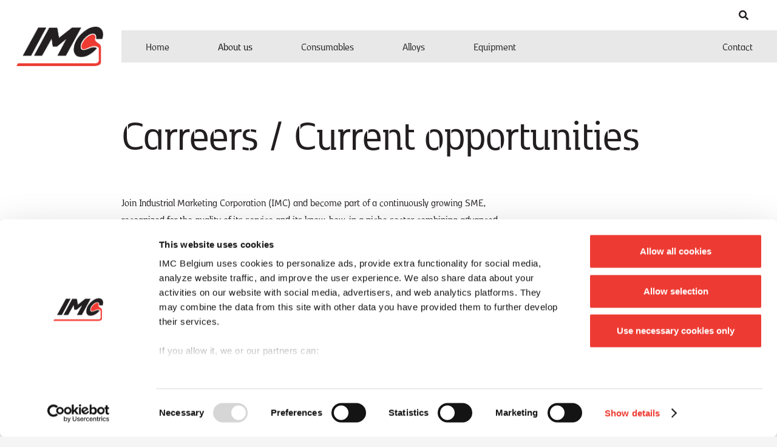

--- FILE ---
content_type: text/html; charset=UTF-8
request_url: https://www.imcbelgium.be/about-us/carrers-current-opportunities/
body_size: 19409
content:
<!DOCTYPE HTML>
<html lang="en-US">
<head>
	<meta charset="UTF-8">
	<meta name='robots' content='index, follow, max-image-preview:large, max-snippet:-1, max-video-preview:-1' />

	<!-- This site is optimized with the Yoast SEO plugin v26.4 - https://yoast.com/wordpress/plugins/seo/ -->
	<title>Carrers &amp; Current opportunities | IMC Belgium</title>
	<meta name="description" content="Join Industrial Marketing Corporation (IMC) and become part of a continuously growing SME, recognized for the quality of its service and its know-how" />
	<link rel="canonical" href="https://www.imcbelgium.be/about-us/carrers-current-opportunities/" />
	<meta property="og:locale" content="en_US" />
	<meta property="og:type" content="article" />
	<meta property="og:title" content="Carrers &amp; Current opportunities | IMC Belgium" />
	<meta property="og:description" content="Join Industrial Marketing Corporation (IMC) and become part of a continuously growing SME, recognized for the quality of its service and its know-how" />
	<meta property="og:url" content="https://www.imcbelgium.be/about-us/carrers-current-opportunities/" />
	<meta property="og:site_name" content="IMC Belgium" />
	<meta property="article:modified_time" content="2023-12-18T13:42:53+00:00" />
	<meta property="og:image" content="https://www.imcbelgium.be/wp-content/uploads/2023/04/shutterstock_1698714802.jpg" />
	<meta property="og:image:width" content="2000" />
	<meta property="og:image:height" content="1336" />
	<meta property="og:image:type" content="image/jpeg" />
	<meta name="twitter:card" content="summary_large_image" />
	<meta name="twitter:label1" content="Est. reading time" />
	<meta name="twitter:data1" content="1 minute" />
	<script type="application/ld+json" class="yoast-schema-graph">{"@context":"https://schema.org","@graph":[{"@type":"WebPage","@id":"https://www.imcbelgium.be/about-us/carrers-current-opportunities/","url":"https://www.imcbelgium.be/about-us/carrers-current-opportunities/","name":"Carrers & Current opportunities | IMC Belgium","isPartOf":{"@id":"https://www.imcbelgium.be/#website"},"primaryImageOfPage":{"@id":"https://www.imcbelgium.be/about-us/carrers-current-opportunities/#primaryimage"},"image":{"@id":"https://www.imcbelgium.be/about-us/carrers-current-opportunities/#primaryimage"},"thumbnailUrl":"https://www.imcbelgium.be/wp-content/uploads/2023/04/shutterstock_1698714802.jpg","datePublished":"2023-04-24T11:22:23+00:00","dateModified":"2023-12-18T13:42:53+00:00","description":"Join Industrial Marketing Corporation (IMC) and become part of a continuously growing SME, recognized for the quality of its service and its know-how","breadcrumb":{"@id":"https://www.imcbelgium.be/about-us/carrers-current-opportunities/#breadcrumb"},"inLanguage":"en-US","potentialAction":[{"@type":"ReadAction","target":["https://www.imcbelgium.be/about-us/carrers-current-opportunities/"]}]},{"@type":"ImageObject","inLanguage":"en-US","@id":"https://www.imcbelgium.be/about-us/carrers-current-opportunities/#primaryimage","url":"https://www.imcbelgium.be/wp-content/uploads/2023/04/shutterstock_1698714802.jpg","contentUrl":"https://www.imcbelgium.be/wp-content/uploads/2023/04/shutterstock_1698714802.jpg","width":2000,"height":1336},{"@type":"BreadcrumbList","@id":"https://www.imcbelgium.be/about-us/carrers-current-opportunities/#breadcrumb","itemListElement":[{"@type":"ListItem","position":1,"name":"Home","item":"https://www.imcbelgium.be/"},{"@type":"ListItem","position":2,"name":"About us","item":"https://www.imcbelgium.be/about-us/"},{"@type":"ListItem","position":3,"name":"Carreers / Current opportunities"}]},{"@type":"WebSite","@id":"https://www.imcbelgium.be/#website","url":"https://www.imcbelgium.be/","name":"IMC Belgium","description":"","potentialAction":[{"@type":"SearchAction","target":{"@type":"EntryPoint","urlTemplate":"https://www.imcbelgium.be/?s={search_term_string}"},"query-input":{"@type":"PropertyValueSpecification","valueRequired":true,"valueName":"search_term_string"}}],"inLanguage":"en-US"}]}</script>
	<!-- / Yoast SEO plugin. -->


<link rel="alternate" type="application/rss+xml" title="IMC Belgium &raquo; Feed" href="https://www.imcbelgium.be/feed/" />
<link rel="alternate" type="application/rss+xml" title="IMC Belgium &raquo; Comments Feed" href="https://www.imcbelgium.be/comments/feed/" />
<link rel="alternate" title="oEmbed (JSON)" type="application/json+oembed" href="https://www.imcbelgium.be/wp-json/oembed/1.0/embed?url=https%3A%2F%2Fwww.imcbelgium.be%2Fabout-us%2Fcarrers-current-opportunities%2F" />
<link rel="alternate" title="oEmbed (XML)" type="text/xml+oembed" href="https://www.imcbelgium.be/wp-json/oembed/1.0/embed?url=https%3A%2F%2Fwww.imcbelgium.be%2Fabout-us%2Fcarrers-current-opportunities%2F&#038;format=xml" />
<meta name="viewport" content="width=device-width, initial-scale=1">
<meta name="theme-color" content="#f5f5f5">
<meta property="og:locale:alternate" content="nl_NL">
<meta property="og:locale:alternate" content="fr_FR">
<style id='wp-img-auto-sizes-contain-inline-css'>
img:is([sizes=auto i],[sizes^="auto," i]){contain-intrinsic-size:3000px 1500px}
/*# sourceURL=wp-img-auto-sizes-contain-inline-css */
</style>
<style id='wp-emoji-styles-inline-css'>

	img.wp-smiley, img.emoji {
		display: inline !important;
		border: none !important;
		box-shadow: none !important;
		height: 1em !important;
		width: 1em !important;
		margin: 0 0.07em !important;
		vertical-align: -0.1em !important;
		background: none !important;
		padding: 0 !important;
	}
/*# sourceURL=wp-emoji-styles-inline-css */
</style>
<link rel='stylesheet' id='tablepress-default-css' href='https://www.imcbelgium.be/wp-content/plugins/tablepress/css/build/default.css?ver=3.2.5' media='all' />
<link rel='stylesheet' id='us-style-css' href='https://www.imcbelgium.be/wp-content/themes/Impreza/css/style.min.css?ver=8.41' media='all' />
<link rel='stylesheet' id='us-gravityforms-css' href='https://www.imcbelgium.be/wp-content/themes/Impreza/common/css/plugins/gravityforms.min.css?ver=8.41' media='all' />
<link rel='stylesheet' id='theme-style-css' href='https://www.imcbelgium.be/wp-content/themes/Impreza-child/style.css?ver=8.41' media='all' />
<link rel='stylesheet' id='ubermenu-css' href='https://www.imcbelgium.be/wp-content/plugins/ubermenu/pro/assets/css/ubermenu.min.css?ver=3.8.1' media='all' />
<link rel='stylesheet' id='ubermenu-minimal-css' href='https://www.imcbelgium.be/wp-content/plugins/ubermenu/assets/css/skins/minimal.css?ver=6.9' media='all' />
<link rel='stylesheet' id='ubermenu-font-awesome-all-css' href='https://www.imcbelgium.be/wp-content/plugins/ubermenu/assets/fontawesome/css/all.min.css?ver=6.9' media='all' />
<script id="wpml-cookie-js-extra">
var wpml_cookies = {"wp-wpml_current_language":{"value":"en","expires":1,"path":"/"}};
var wpml_cookies = {"wp-wpml_current_language":{"value":"en","expires":1,"path":"/"}};
//# sourceURL=wpml-cookie-js-extra
</script>
<script src="https://www.imcbelgium.be/wp-content/plugins/sitepress-multilingual-cms/res/js/cookies/language-cookie.js?ver=485900" id="wpml-cookie-js" defer data-wp-strategy="defer"></script>
<link rel="https://api.w.org/" href="https://www.imcbelgium.be/wp-json/" /><link rel="alternate" title="JSON" type="application/json" href="https://www.imcbelgium.be/wp-json/wp/v2/pages/47" /><link rel="EditURI" type="application/rsd+xml" title="RSD" href="https://www.imcbelgium.be/xmlrpc.php?rsd" />
<meta name="generator" content="WordPress 6.9" />
<link rel='shortlink' href='https://www.imcbelgium.be/?p=47' />
<meta name="generator" content="WPML ver:4.8.5 stt:37,1,4;" />
<style id="ubermenu-custom-generated-css">
/** Font Awesome 4 Compatibility **/
.fa{font-style:normal;font-variant:normal;font-weight:normal;font-family:FontAwesome;}

/** UberMenu Custom Menu Styles (Customizer) **/
/* main */
 .ubermenu-main { background:#e8e8e8; }
 .ubermenu-main .ubermenu-item-level-0 > .ubermenu-target { font-size:18px; color:#231f20; padding-left:40px; padding-right:40px; }
 .ubermenu-main.ubermenu-sub-indicators .ubermenu-item-level-0.ubermenu-has-submenu-drop > .ubermenu-target:not(.ubermenu-noindicator) { padding-right:55px; }
 .ubermenu-main.ubermenu-sub-indicators .ubermenu-item-level-0.ubermenu-has-submenu-drop > .ubermenu-target.ubermenu-noindicator { padding-right:40px; }
 .ubermenu-main .ubermenu-submenu.ubermenu-submenu-drop { background-color:#ffffff; border:1px solid #ffffff; color:#ed3b33; }
 .ubermenu-main .ubermenu-item-level-0 > .ubermenu-submenu-drop { box-shadow:none; }
 .ubermenu-main .ubermenu-submenu .ubermenu-highlight { color:#ed3b33; }
 .ubermenu-main .ubermenu-item-normal > .ubermenu-target,.ubermenu-main .ubermenu-submenu .ubermenu-target,.ubermenu-main .ubermenu-submenu .ubermenu-nonlink,.ubermenu-main .ubermenu-submenu .ubermenu-widget,.ubermenu-main .ubermenu-submenu .ubermenu-custom-content-padded,.ubermenu-main .ubermenu-submenu .ubermenu-retractor,.ubermenu-main .ubermenu-submenu .ubermenu-colgroup .ubermenu-column,.ubermenu-main .ubermenu-submenu.ubermenu-submenu-type-stack > .ubermenu-item-normal > .ubermenu-target,.ubermenu-main .ubermenu-submenu.ubermenu-submenu-padded { padding:15px 30px; }
 .ubermenu-main .ubermenu-grid-row { padding-right:15px 30px; }
 .ubermenu-main .ubermenu-grid-row .ubermenu-target { padding-right:0; }
 .ubermenu-main .ubermenu-submenu .ubermenu-item-header > .ubermenu-target, .ubermenu-main .ubermenu-tab > .ubermenu-target { font-size:18px; }
 .ubermenu-main .ubermenu-submenu .ubermenu-item-header > .ubermenu-target:hover { color:#ed3b33; }
 .ubermenu-main .ubermenu-submenu .ubermenu-item-header.ubermenu-current-menu-item > .ubermenu-target { color:#ed3b33; }
 .ubermenu-main .ubermenu-item-normal > .ubermenu-target { color:#231f20; font-size:16px; }
 .ubermenu.ubermenu-main .ubermenu-tabs .ubermenu-tabs-group { background-color:#ffffff; }
 .ubermenu.ubermenu-main .ubermenu-tab.ubermenu-active > .ubermenu-target { background-color:#ffffff; }


/* Status: Loaded from Transient */

</style>		<script id="us_add_no_touch">
			if ( ! /Android|webOS|iPhone|iPad|iPod|BlackBerry|IEMobile|Opera Mini/i.test( navigator.userAgent ) ) {
				document.documentElement.classList.add( "no-touch" );
			}
		</script>
				<script id="us_color_scheme_switch_class">
			if ( document.cookie.includes( "us_color_scheme_switch_is_on=true" ) ) {
				document.documentElement.classList.add( "us-color-scheme-on" );
			}
		</script>
		<meta name="generator" content="Powered by WPBakery Page Builder - drag and drop page builder for WordPress."/>
<link rel="icon" href="https://www.imcbelgium.be/wp-content/uploads/2023/04/Logo-IMC-150x140.png" sizes="32x32" />
<link rel="icon" href="https://www.imcbelgium.be/wp-content/uploads/2023/04/Logo-IMC.png" sizes="192x192" />
<link rel="apple-touch-icon" href="https://www.imcbelgium.be/wp-content/uploads/2023/04/Logo-IMC.png" />
<meta name="msapplication-TileImage" content="https://www.imcbelgium.be/wp-content/uploads/2023/04/Logo-IMC.png" />
<noscript><style> .wpb_animate_when_almost_visible { opacity: 1; }</style></noscript>		<link rel="stylesheet" href="https://use.typekit.net/iel6hjq.css">
				<style id="us-icon-fonts">@font-face{font-display:swap;font-style:normal;font-family:"fontawesome";font-weight:900;src:url("https://www.imcbelgium.be/wp-content/themes/Impreza/fonts/fa-solid-900.woff2?ver=8.41") format("woff2")}.fas{font-family:"fontawesome";font-weight:900}@font-face{font-display:swap;font-style:normal;font-family:"fontawesome";font-weight:400;src:url("https://www.imcbelgium.be/wp-content/themes/Impreza/fonts/fa-regular-400.woff2?ver=8.41") format("woff2")}.far{font-family:"fontawesome";font-weight:400}@font-face{font-display:swap;font-style:normal;font-family:"fontawesome";font-weight:300;src:url("https://www.imcbelgium.be/wp-content/themes/Impreza/fonts/fa-light-300.woff2?ver=8.41") format("woff2")}.fal{font-family:"fontawesome";font-weight:300}@font-face{font-display:swap;font-style:normal;font-family:"Font Awesome 5 Duotone";font-weight:900;src:url("https://www.imcbelgium.be/wp-content/themes/Impreza/fonts/fa-duotone-900.woff2?ver=8.41") format("woff2")}.fad{font-family:"Font Awesome 5 Duotone";font-weight:900}.fad{position:relative}.fad:before{position:absolute}.fad:after{opacity:0.4}@font-face{font-display:swap;font-style:normal;font-family:"Font Awesome 5 Brands";font-weight:400;src:url("https://www.imcbelgium.be/wp-content/themes/Impreza/fonts/fa-brands-400.woff2?ver=8.41") format("woff2")}.fab{font-family:"Font Awesome 5 Brands";font-weight:400}@font-face{font-display:block;font-style:normal;font-family:"Material Icons";font-weight:400;src:url("https://www.imcbelgium.be/wp-content/themes/Impreza/fonts/material-icons.woff2?ver=8.41") format("woff2")}.material-icons{font-family:"Material Icons";font-weight:400}</style>
				<style id="us-theme-options-css">:root{--color-header-middle-text:#231F20;--color-header-middle-text-hover:#ED3B33;--color-chrome-toolbar:#f5f5f5;--color-header-top-text:#231F20;--color-header-top-text-hover:#ED3B33;--color-content-bg:#fff;--color-content-bg-grad:#fff;--color-content-bg-alt:#f5f5f5;--color-content-bg-alt-grad:#f5f5f5;--color-content-border:#E8E8E8;--color-content-heading:#231F20;--color-content-heading-grad:#231F20;--color-content-text:#231F20;--color-content-link:#ED3B33;--color-content-link-hover:#ED3B33;--color-content-primary:#ED3B33;--color-content-primary-grad:#ED3B33;--color-content-secondary:#E8E8E8;--color-content-secondary-grad:#E8E8E8;--color-content-faded:#5C5C5C;--color-alt-content-bg:#ffffff;--color-alt-content-bg-grad:#ffffff;--color-alt-content-bg-alt:#f5f5f5;--color-alt-content-bg-alt-grad:#f5f5f5;--color-alt-content-border:#E8E8E8;--color-alt-content-heading:#231F20;--color-alt-content-heading-grad:#231F20;--color-alt-content-text:#231F20;--color-alt-content-link:#ED3B33;--color-alt-content-link-hover:#ED3B33;--color-alt-content-primary:#ED3B33;--color-alt-content-primary-grad:#ED3B33;--color-alt-content-secondary:#E8E8E8;--color-alt-content-secondary-grad:#E8E8E8;--color-alt-content-faded:#5C5C5C;--color-footer-bg:#231F20;--color-footer-bg-grad:#231F20;--color-footer-bg-alt:#222222;--color-footer-bg-alt-grad:#222222;--color-footer-border:#231F20;--color-footer-heading:#231F20;--color-footer-heading-grad:#231F20;--color-footer-text:#231F20;--color-subfooter-bg:#231F20;--color-subfooter-bg-grad:#231F20;--color-subfooter-bg-alt:#222;--color-subfooter-bg-alt-grad:#222;--color-subfooter-border:#231F20;--color-subfooter-heading:#231F20;--color-subfooter-heading-grad:#231F20;--color-subfooter-text:#231F20;--color-content-primary-faded:rgba(237,59,51,0.15);--box-shadow:0 5px 15px rgba(0,0,0,.15);--box-shadow-up:0 -5px 15px rgba(0,0,0,.15);--site-canvas-width:1300px;--site-content-width:1500px;--text-block-margin-bottom:0rem;--focus-outline-width:2px}:root{--font-family:kobenhavn-c-stencil;--font-size:18px;--line-height:28px;--font-weight:400;--bold-font-weight:700;--text-transform:none;--font-style:normal;--letter-spacing:0em;--h1-font-family:kobenhavn-c-stencil;--h1-font-size:54px;--h1-line-height:1.2;--h1-font-weight:400;--h1-bold-font-weight:700;--h1-text-transform:none;--h1-font-style:normal;--h1-letter-spacing:0;--h1-margin-bottom:0.6em;--h2-font-family:kobenhavn-c-stencil;--h2-font-size:36px;--h2-line-height:1.2;--h2-font-weight:var(--h1-font-weight);--h2-bold-font-weight:var(--h1-bold-font-weight);--h2-text-transform:var(--h1-text-transform);--h2-font-style:var(--h1-font-style);--h2-letter-spacing:0;--h2-margin-bottom:0.6em;--h3-font-family:var(--h1-font-family);--h3-font-size:30px;--h3-line-height:1.2;--h3-font-weight:700;--h3-bold-font-weight:var(--h1-bold-font-weight);--h3-text-transform:var(--h1-text-transform);--h3-font-style:var(--h1-font-style);--h3-letter-spacing:0;--h3-margin-bottom:0.6em;--h4-font-family:var(--h1-font-family);--h4-font-size:80px;--h4-line-height:1.2;--h4-font-weight:var(--h1-font-weight);--h4-bold-font-weight:var(--h1-bold-font-weight);--h4-text-transform:var(--h1-text-transform);--h4-font-style:var(--h1-font-style);--h4-letter-spacing:0;--h4-margin-bottom:0.6em;--h5-font-family:var(--h1-font-family);--h5-font-size:max( 1.3rem,1.3vw );--h5-line-height:1.2;--h5-font-weight:var(--h1-font-weight);--h5-bold-font-weight:var(--h1-bold-font-weight);--h5-text-transform:var(--h1-text-transform);--h5-font-style:var(--h1-font-style);--h5-letter-spacing:0;--h5-margin-bottom:0.6em;--h6-font-family:var(--h1-font-family);--h6-font-size:max( 1.2rem,1.2vw );--h6-line-height:1.2;--h6-font-weight:var(--h1-font-weight);--h6-bold-font-weight:var(--h1-bold-font-weight);--h6-text-transform:var(--h1-text-transform);--h6-font-style:var(--h1-font-style);--h6-letter-spacing:0;--h6-margin-bottom:0.6em}@media (max-width:768px){:root{--font-size:16px;--h1-font-size:39px;--h2-font-size:24px;--h3-font-size:20px}}h1{font-family:var(--h1-font-family,inherit);font-weight:var(--h1-font-weight,inherit);font-size:var(--h1-font-size,inherit);font-style:var(--h1-font-style,inherit);line-height:var(--h1-line-height,1.4);letter-spacing:var(--h1-letter-spacing,inherit);text-transform:var(--h1-text-transform,inherit);margin-bottom:var(--h1-margin-bottom,1.5rem)}h1>strong{font-weight:var(--h1-bold-font-weight,bold)}h2{font-family:var(--h2-font-family,inherit);font-weight:var(--h2-font-weight,inherit);font-size:var(--h2-font-size,inherit);font-style:var(--h2-font-style,inherit);line-height:var(--h2-line-height,1.4);letter-spacing:var(--h2-letter-spacing,inherit);text-transform:var(--h2-text-transform,inherit);margin-bottom:var(--h2-margin-bottom,1.5rem)}h2>strong{font-weight:var(--h2-bold-font-weight,bold)}h3{font-family:var(--h3-font-family,inherit);font-weight:var(--h3-font-weight,inherit);font-size:var(--h3-font-size,inherit);font-style:var(--h3-font-style,inherit);line-height:var(--h3-line-height,1.4);letter-spacing:var(--h3-letter-spacing,inherit);text-transform:var(--h3-text-transform,inherit);margin-bottom:var(--h3-margin-bottom,1.5rem)}h3>strong{font-weight:var(--h3-bold-font-weight,bold)}h4{font-family:var(--h4-font-family,inherit);font-weight:var(--h4-font-weight,inherit);font-size:var(--h4-font-size,inherit);font-style:var(--h4-font-style,inherit);line-height:var(--h4-line-height,1.4);letter-spacing:var(--h4-letter-spacing,inherit);text-transform:var(--h4-text-transform,inherit);margin-bottom:var(--h4-margin-bottom,1.5rem)}h4>strong{font-weight:var(--h4-bold-font-weight,bold)}h5{font-family:var(--h5-font-family,inherit);font-weight:var(--h5-font-weight,inherit);font-size:var(--h5-font-size,inherit);font-style:var(--h5-font-style,inherit);line-height:var(--h5-line-height,1.4);letter-spacing:var(--h5-letter-spacing,inherit);text-transform:var(--h5-text-transform,inherit);margin-bottom:var(--h5-margin-bottom,1.5rem)}h5>strong{font-weight:var(--h5-bold-font-weight,bold)}h6{font-family:var(--h6-font-family,inherit);font-weight:var(--h6-font-weight,inherit);font-size:var(--h6-font-size,inherit);font-style:var(--h6-font-style,inherit);line-height:var(--h6-line-height,1.4);letter-spacing:var(--h6-letter-spacing,inherit);text-transform:var(--h6-text-transform,inherit);margin-bottom:var(--h6-margin-bottom,1.5rem)}h6>strong{font-weight:var(--h6-bold-font-weight,bold)}body{background:var(--color-content-bg-alt)}@media (max-width:1590px){.l-main .aligncenter{max-width:calc(100vw - 5rem)}}@media (min-width:1281px){body.usb_preview .hide_on_default{opacity:0.25!important}.vc_hidden-lg,body:not(.usb_preview) .hide_on_default{display:none!important}.default_align_left{text-align:left;justify-content:flex-start}.default_align_right{text-align:right;justify-content:flex-end}.default_align_center{text-align:center;justify-content:center}.w-hwrapper.default_align_center>*{margin-left:calc( var(--hwrapper-gap,1.2rem) / 2 );margin-right:calc( var(--hwrapper-gap,1.2rem) / 2 )}.default_align_justify{justify-content:space-between}.w-hwrapper>.default_align_justify,.default_align_justify>.w-btn{width:100%}*:not(.w-hwrapper:not(.wrap))>.w-btn-wrapper:not([class*="default_align_none"]):not(.align_none){display:block;margin-inline-end:0}}@media (min-width:1025px) and (max-width:1280px){body.usb_preview .hide_on_laptops{opacity:0.25!important}.vc_hidden-md,body:not(.usb_preview) .hide_on_laptops{display:none!important}.laptops_align_left{text-align:left;justify-content:flex-start}.laptops_align_right{text-align:right;justify-content:flex-end}.laptops_align_center{text-align:center;justify-content:center}.w-hwrapper.laptops_align_center>*{margin-left:calc( var(--hwrapper-gap,1.2rem) / 2 );margin-right:calc( var(--hwrapper-gap,1.2rem) / 2 )}.laptops_align_justify{justify-content:space-between}.w-hwrapper>.laptops_align_justify,.laptops_align_justify>.w-btn{width:100%}*:not(.w-hwrapper:not(.wrap))>.w-btn-wrapper:not([class*="laptops_align_none"]):not(.align_none){display:block;margin-inline-end:0}.g-cols.via_grid[style*="--laptops-columns-gap"]{gap:var(--laptops-columns-gap,3rem)}}@media (min-width:769px) and (max-width:1024px){body.usb_preview .hide_on_tablets{opacity:0.25!important}.vc_hidden-sm,body:not(.usb_preview) .hide_on_tablets{display:none!important}.tablets_align_left{text-align:left;justify-content:flex-start}.tablets_align_right{text-align:right;justify-content:flex-end}.tablets_align_center{text-align:center;justify-content:center}.w-hwrapper.tablets_align_center>*{margin-left:calc( var(--hwrapper-gap,1.2rem) / 2 );margin-right:calc( var(--hwrapper-gap,1.2rem) / 2 )}.tablets_align_justify{justify-content:space-between}.w-hwrapper>.tablets_align_justify,.tablets_align_justify>.w-btn{width:100%}*:not(.w-hwrapper:not(.wrap))>.w-btn-wrapper:not([class*="tablets_align_none"]):not(.align_none){display:block;margin-inline-end:0}.g-cols.via_grid[style*="--tablets-columns-gap"]{gap:var(--tablets-columns-gap,3rem)}}@media (max-width:768px){body.usb_preview .hide_on_mobiles{opacity:0.25!important}.vc_hidden-xs,body:not(.usb_preview) .hide_on_mobiles{display:none!important}.mobiles_align_left{text-align:left;justify-content:flex-start}.mobiles_align_right{text-align:right;justify-content:flex-end}.mobiles_align_center{text-align:center;justify-content:center}.w-hwrapper.mobiles_align_center>*{margin-left:calc( var(--hwrapper-gap,1.2rem) / 2 );margin-right:calc( var(--hwrapper-gap,1.2rem) / 2 )}.mobiles_align_justify{justify-content:space-between}.w-hwrapper>.mobiles_align_justify,.mobiles_align_justify>.w-btn{width:100%}.w-hwrapper.stack_on_mobiles{display:block}.w-hwrapper.stack_on_mobiles>:not(script){display:block;margin:0 0 var(--hwrapper-gap,1.2rem)}.w-hwrapper.stack_on_mobiles>:last-child{margin-bottom:0}*:not(.w-hwrapper:not(.wrap))>.w-btn-wrapper:not([class*="mobiles_align_none"]):not(.align_none){display:block;margin-inline-end:0}.g-cols.via_grid[style*="--mobiles-columns-gap"]{gap:var(--mobiles-columns-gap,1.5rem)}}@media (max-width:768px){.g-cols.type_default>div[class*="vc_col-xs-"]{margin-top:1rem;margin-bottom:1rem}.g-cols>div:not([class*="vc_col-xs-"]){width:100%;margin:0 0 1.5rem}.g-cols.reversed>div:last-of-type{order:-1}.g-cols.type_boxes>div,.g-cols.reversed>div:first-child,.g-cols:not(.reversed)>div:last-child,.g-cols>div.has_bg_color{margin-bottom:0}.vc_col-xs-1{width:8.3333%}.vc_col-xs-2{width:16.6666%}.vc_col-xs-1\/5{width:20%}.vc_col-xs-3{width:25%}.vc_col-xs-4{width:33.3333%}.vc_col-xs-2\/5{width:40%}.vc_col-xs-5{width:41.6666%}.vc_col-xs-6{width:50%}.vc_col-xs-7{width:58.3333%}.vc_col-xs-3\/5{width:60%}.vc_col-xs-8{width:66.6666%}.vc_col-xs-9{width:75%}.vc_col-xs-4\/5{width:80%}.vc_col-xs-10{width:83.3333%}.vc_col-xs-11{width:91.6666%}.vc_col-xs-12{width:100%}.vc_col-xs-offset-0{margin-left:0}.vc_col-xs-offset-1{margin-left:8.3333%}.vc_col-xs-offset-2{margin-left:16.6666%}.vc_col-xs-offset-1\/5{margin-left:20%}.vc_col-xs-offset-3{margin-left:25%}.vc_col-xs-offset-4{margin-left:33.3333%}.vc_col-xs-offset-2\/5{margin-left:40%}.vc_col-xs-offset-5{margin-left:41.6666%}.vc_col-xs-offset-6{margin-left:50%}.vc_col-xs-offset-7{margin-left:58.3333%}.vc_col-xs-offset-3\/5{margin-left:60%}.vc_col-xs-offset-8{margin-left:66.6666%}.vc_col-xs-offset-9{margin-left:75%}.vc_col-xs-offset-4\/5{margin-left:80%}.vc_col-xs-offset-10{margin-left:83.3333%}.vc_col-xs-offset-11{margin-left:91.6666%}.vc_col-xs-offset-12{margin-left:100%}}@media (min-width:769px){.vc_col-sm-1{width:8.3333%}.vc_col-sm-2{width:16.6666%}.vc_col-sm-1\/5{width:20%}.vc_col-sm-3{width:25%}.vc_col-sm-4{width:33.3333%}.vc_col-sm-2\/5{width:40%}.vc_col-sm-5{width:41.6666%}.vc_col-sm-6{width:50%}.vc_col-sm-7{width:58.3333%}.vc_col-sm-3\/5{width:60%}.vc_col-sm-8{width:66.6666%}.vc_col-sm-9{width:75%}.vc_col-sm-4\/5{width:80%}.vc_col-sm-10{width:83.3333%}.vc_col-sm-11{width:91.6666%}.vc_col-sm-12{width:100%}.vc_col-sm-offset-0{margin-left:0}.vc_col-sm-offset-1{margin-left:8.3333%}.vc_col-sm-offset-2{margin-left:16.6666%}.vc_col-sm-offset-1\/5{margin-left:20%}.vc_col-sm-offset-3{margin-left:25%}.vc_col-sm-offset-4{margin-left:33.3333%}.vc_col-sm-offset-2\/5{margin-left:40%}.vc_col-sm-offset-5{margin-left:41.6666%}.vc_col-sm-offset-6{margin-left:50%}.vc_col-sm-offset-7{margin-left:58.3333%}.vc_col-sm-offset-3\/5{margin-left:60%}.vc_col-sm-offset-8{margin-left:66.6666%}.vc_col-sm-offset-9{margin-left:75%}.vc_col-sm-offset-4\/5{margin-left:80%}.vc_col-sm-offset-10{margin-left:83.3333%}.vc_col-sm-offset-11{margin-left:91.6666%}.vc_col-sm-offset-12{margin-left:100%}}@media (min-width:1025px){.vc_col-md-1{width:8.3333%}.vc_col-md-2{width:16.6666%}.vc_col-md-1\/5{width:20%}.vc_col-md-3{width:25%}.vc_col-md-4{width:33.3333%}.vc_col-md-2\/5{width:40%}.vc_col-md-5{width:41.6666%}.vc_col-md-6{width:50%}.vc_col-md-7{width:58.3333%}.vc_col-md-3\/5{width:60%}.vc_col-md-8{width:66.6666%}.vc_col-md-9{width:75%}.vc_col-md-4\/5{width:80%}.vc_col-md-10{width:83.3333%}.vc_col-md-11{width:91.6666%}.vc_col-md-12{width:100%}.vc_col-md-offset-0{margin-left:0}.vc_col-md-offset-1{margin-left:8.3333%}.vc_col-md-offset-2{margin-left:16.6666%}.vc_col-md-offset-1\/5{margin-left:20%}.vc_col-md-offset-3{margin-left:25%}.vc_col-md-offset-4{margin-left:33.3333%}.vc_col-md-offset-2\/5{margin-left:40%}.vc_col-md-offset-5{margin-left:41.6666%}.vc_col-md-offset-6{margin-left:50%}.vc_col-md-offset-7{margin-left:58.3333%}.vc_col-md-offset-3\/5{margin-left:60%}.vc_col-md-offset-8{margin-left:66.6666%}.vc_col-md-offset-9{margin-left:75%}.vc_col-md-offset-4\/5{margin-left:80%}.vc_col-md-offset-10{margin-left:83.3333%}.vc_col-md-offset-11{margin-left:91.6666%}.vc_col-md-offset-12{margin-left:100%}}@media (min-width:1281px){.vc_col-lg-1{width:8.3333%}.vc_col-lg-2{width:16.6666%}.vc_col-lg-1\/5{width:20%}.vc_col-lg-3{width:25%}.vc_col-lg-4{width:33.3333%}.vc_col-lg-2\/5{width:40%}.vc_col-lg-5{width:41.6666%}.vc_col-lg-6{width:50%}.vc_col-lg-7{width:58.3333%}.vc_col-lg-3\/5{width:60%}.vc_col-lg-8{width:66.6666%}.vc_col-lg-9{width:75%}.vc_col-lg-4\/5{width:80%}.vc_col-lg-10{width:83.3333%}.vc_col-lg-11{width:91.6666%}.vc_col-lg-12{width:100%}.vc_col-lg-offset-0{margin-left:0}.vc_col-lg-offset-1{margin-left:8.3333%}.vc_col-lg-offset-2{margin-left:16.6666%}.vc_col-lg-offset-1\/5{margin-left:20%}.vc_col-lg-offset-3{margin-left:25%}.vc_col-lg-offset-4{margin-left:33.3333%}.vc_col-lg-offset-2\/5{margin-left:40%}.vc_col-lg-offset-5{margin-left:41.6666%}.vc_col-lg-offset-6{margin-left:50%}.vc_col-lg-offset-7{margin-left:58.3333%}.vc_col-lg-offset-3\/5{margin-left:60%}.vc_col-lg-offset-8{margin-left:66.6666%}.vc_col-lg-offset-9{margin-left:75%}.vc_col-lg-offset-4\/5{margin-left:80%}.vc_col-lg-offset-10{margin-left:83.3333%}.vc_col-lg-offset-11{margin-left:91.6666%}.vc_col-lg-offset-12{margin-left:100%}}@media (min-width:769px) and (max-width:1024px){.g-cols.via_flex.type_default>div[class*="vc_col-md-"],.g-cols.via_flex.type_default>div[class*="vc_col-lg-"]{margin-top:1rem;margin-bottom:1rem}}@media (min-width:1025px) and (max-width:1280px){.g-cols.via_flex.type_default>div[class*="vc_col-lg-"]{margin-top:1rem;margin-bottom:1rem}}div[class|="vc_col"].stretched{container-type:inline-size}@container (width >= calc(100cqw - 2rem)) and (min-width:calc(768px - 2rem)){.g-cols.via_flex.type_default>div[class|="vc_col"].stretched>.vc_column-inner{margin:-1rem}}@media (max-width:767px){.l-canvas{overflow:hidden}.g-cols.stacking_default.reversed>div:last-of-type{order:-1}.g-cols.stacking_default.via_flex>div:not([class*="vc_col-xs"]){width:100%;margin:0 0 1.5rem}.g-cols.stacking_default.via_grid.mobiles-cols_1{grid-template-columns:100%}.g-cols.stacking_default.via_flex.type_boxes>div,.g-cols.stacking_default.via_flex.reversed>div:first-child,.g-cols.stacking_default.via_flex:not(.reversed)>div:last-child,.g-cols.stacking_default.via_flex>div.has_bg_color{margin-bottom:0}.g-cols.stacking_default.via_flex.type_default>.wpb_column.stretched{margin-left:-1rem;margin-right:-1rem}.g-cols.stacking_default.via_grid.mobiles-cols_1>.wpb_column.stretched,.g-cols.stacking_default.via_flex.type_boxes>.wpb_column.stretched{margin-left:var(--margin-inline-stretch);margin-right:var(--margin-inline-stretch)}.vc_column-inner.type_sticky>.wpb_wrapper,.vc_column_container.type_sticky>.vc_column-inner{top:0!important}}@media (min-width:768px){body:not(.rtl) .l-section.for_sidebar.at_left>div>.l-sidebar,.rtl .l-section.for_sidebar.at_right>div>.l-sidebar{order:-1}.vc_column_container.type_sticky>.vc_column-inner,.vc_column-inner.type_sticky>.wpb_wrapper{position:-webkit-sticky;position:sticky}.l-section.type_sticky{position:-webkit-sticky;position:sticky;top:0;z-index:21;transition:top 0.3s cubic-bezier(.78,.13,.15,.86) 0.1s}.header_hor .l-header.post_fixed.sticky_auto_hide{z-index:22}.admin-bar .l-section.type_sticky{top:32px}.l-section.type_sticky>.l-section-h{transition:padding-top 0.3s}.header_hor .l-header.pos_fixed:not(.down)~.l-main .l-section.type_sticky:not(:first-of-type){top:var(--header-sticky-height)}.admin-bar.header_hor .l-header.pos_fixed:not(.down)~.l-main .l-section.type_sticky:not(:first-of-type){top:calc( var(--header-sticky-height) + 32px )}.header_hor .l-header.pos_fixed.sticky:not(.down)~.l-main .l-section.type_sticky:first-of-type>.l-section-h{padding-top:var(--header-sticky-height)}.header_hor.headerinpos_bottom .l-header.pos_fixed.sticky:not(.down)~.l-main .l-section.type_sticky:first-of-type>.l-section-h{padding-bottom:var(--header-sticky-height)!important}}@media (max-width:768px){.w-form-row.for_submit[style*=btn-size-mobiles] .w-btn{font-size:var(--btn-size-mobiles)!important}}:focus-visible,input[type=checkbox]:focus-visible + i,input[type=checkbox]:focus-visible~.w-color-switch-box,.w-nav-arrow:focus-visible::before,.woocommerce-mini-cart-item:has(:focus-visible),.w-filter-item-value.w-btn:has(:focus-visible){outline-width:var(--focus-outline-width,2px );outline-style:solid;outline-offset:2px;outline-color:var(--color-content-primary)}.w-toplink,.w-header-show{background:rgba(0,0,0,0.3)}.no-touch .w-toplink.active:hover,.no-touch .w-header-show:hover{background:var(--color-content-primary-grad)}button[type=submit]:not(.w-btn),input[type=submit]:not(.w-btn),.us-nav-style_2>*,.navstyle_2>.owl-nav button,.us-btn-style_2{font-style:normal;text-transform:uppercase;font-size:16px;line-height:1.2!important;font-weight:700;letter-spacing:0em;padding:1.0em 2.0em;transition-duration:.3s;border-radius:0;transition-timing-function:ease;--btn-height:calc(1.2em + 2 * 1.0em);background:#ED3B33;border-color:#ED3B33;border-image:none;color:#ffffff!important}button[type=submit]:not(.w-btn):before,input[type=submit]:not(.w-btn),.us-nav-style_2>*:before,.navstyle_2>.owl-nav button:before,.us-btn-style_2:before{border-width:2px}.no-touch button[type=submit]:not(.w-btn):hover,.no-touch input[type=submit]:not(.w-btn):hover,.w-filter-item-value.us-btn-style_2:has(input:checked),.us-nav-style_2>span.current,.no-touch .us-nav-style_2>a:hover,.no-touch .navstyle_2>.owl-nav button:hover,.no-touch .us-btn-style_2:hover{background:#ffffff;border-color:#ED3B33;border-image:none;color:var(--color-header-top-text)!important}.us-nav-style_3>*,.navstyle_3>.owl-nav button,.us-btn-style_3{font-style:normal;text-transform:uppercase;font-size:16px;line-height:1.20!important;font-weight:700;letter-spacing:0em;padding:1em 2em;transition-duration:.3s;border-radius:0;transition-timing-function:ease;--btn-height:calc(1.20em + 2 * 1em);background:#ffffff;border-color:#231F20;border-image:none;color:#231F20!important}.us-nav-style_3>*:before,.navstyle_3>.owl-nav button:before,.us-btn-style_3:before{border-width:2px}.w-filter-item-value.us-btn-style_3:has(input:checked),.us-nav-style_3>span.current,.no-touch .us-nav-style_3>a:hover,.no-touch .navstyle_3>.owl-nav button:hover,.no-touch .us-btn-style_3:hover{background:#231F20;border-color:#231F20;border-image:none;color:#ffffff!important}.us-nav-style_4>*,.navstyle_4>.owl-nav button,.us-btn-style_4{font-style:normal;text-transform:uppercase;font-size:16px;line-height:1.20!important;font-weight:700;letter-spacing:0em;padding:1em 2em;transition-duration:.3s;border-radius:0;transition-timing-function:ease;--btn-height:calc(1.20em + 2 * 1em);background:#ED3B33;border-color:#ffffff;border-image:none;color:#ffffff!important}.us-nav-style_4>*:before,.navstyle_4>.owl-nav button:before,.us-btn-style_4:before{border-width:2px}.w-filter-item-value.us-btn-style_4:has(input:checked),.us-nav-style_4>span.current,.no-touch .us-nav-style_4>a:hover,.no-touch .navstyle_4>.owl-nav button:hover,.no-touch .us-btn-style_4:hover{background:#ffffff;border-color:#ED3B33;border-image:none;color:var(--color-header-top-text)!important}:root{--inputs-font-family:var(--font-family);--inputs-font-size:18px;--inputs-font-weight:400;--inputs-letter-spacing:0em;--inputs-text-transform:none;--inputs-height:2.8rem;--inputs-padding:0.8rem;--inputs-checkbox-size:1.5em;--inputs-border-width:1px;--inputs-border-radius:5px;--inputs-background:#ffffff;--inputs-border-color:#231F20;--inputs-text-color:#231F20;--inputs-focus-background:#ffffff;--inputs-focus-border-color:#231F20;--inputs-focus-text-color:#231F20}.leaflet-default-icon-path{background-image:url(https://www.imcbelgium.be/wp-content/themes/Impreza/common/css/vendor/images/marker-icon.png)}</style>
				<style id="us-current-header-css"> .l-subheader.at_top,.l-subheader.at_top .w-dropdown-list,.l-subheader.at_top .type_mobile .w-nav-list.level_1{background:#ffffff;color:var(--color-header-top-text)}.no-touch .l-subheader.at_top a:hover,.no-touch .l-header.bg_transparent .l-subheader.at_top .w-dropdown.opened a:hover{color:var(--color-content-link)}.l-header.bg_transparent:not(.sticky) .l-subheader.at_top{background:#ffffff;color:var(--color-header-top-text)}.no-touch .l-header.bg_transparent:not(.sticky) .at_top .w-cart-link:hover,.no-touch .l-header.bg_transparent:not(.sticky) .at_top .w-text a:hover,.no-touch .l-header.bg_transparent:not(.sticky) .at_top .w-html a:hover,.no-touch .l-header.bg_transparent:not(.sticky) .at_top .w-nav>a:hover,.no-touch .l-header.bg_transparent:not(.sticky) .at_top .w-menu a:hover,.no-touch .l-header.bg_transparent:not(.sticky) .at_top .w-search>a:hover,.no-touch .l-header.bg_transparent:not(.sticky) .at_top .w-socials.shape_none.color_text a:hover,.no-touch .l-header.bg_transparent:not(.sticky) .at_top .w-socials.shape_none.color_link a:hover,.no-touch .l-header.bg_transparent:not(.sticky) .at_top .w-dropdown a:hover,.no-touch .l-header.bg_transparent:not(.sticky) .at_top .type_desktop .menu-item.level_1.opened>a,.no-touch .l-header.bg_transparent:not(.sticky) .at_top .type_desktop .menu-item.level_1:hover>a{color:var(--color-content-link)}.l-subheader.at_middle,.l-subheader.at_middle .w-dropdown-list,.l-subheader.at_middle .type_mobile .w-nav-list.level_1{background:var(--color-header-middle-bg);color:var(--color-header-middle-text)}.no-touch .l-subheader.at_middle a:hover,.no-touch .l-header.bg_transparent .l-subheader.at_middle .w-dropdown.opened a:hover{color:var(--color-header-middle-text-hover)}.l-header.bg_transparent:not(.sticky) .l-subheader.at_middle{background:var(--color-header-transparent-bg);color:var(--color-header-transparent-text)}.no-touch .l-header.bg_transparent:not(.sticky) .at_middle .w-cart-link:hover,.no-touch .l-header.bg_transparent:not(.sticky) .at_middle .w-text a:hover,.no-touch .l-header.bg_transparent:not(.sticky) .at_middle .w-html a:hover,.no-touch .l-header.bg_transparent:not(.sticky) .at_middle .w-nav>a:hover,.no-touch .l-header.bg_transparent:not(.sticky) .at_middle .w-menu a:hover,.no-touch .l-header.bg_transparent:not(.sticky) .at_middle .w-search>a:hover,.no-touch .l-header.bg_transparent:not(.sticky) .at_middle .w-socials.shape_none.color_text a:hover,.no-touch .l-header.bg_transparent:not(.sticky) .at_middle .w-socials.shape_none.color_link a:hover,.no-touch .l-header.bg_transparent:not(.sticky) .at_middle .w-dropdown a:hover,.no-touch .l-header.bg_transparent:not(.sticky) .at_middle .type_desktop .menu-item.level_1.opened>a,.no-touch .l-header.bg_transparent:not(.sticky) .at_middle .type_desktop .menu-item.level_1:hover>a{color:var(--color-header-transparent-text-hover)}.header_ver .l-header{background:var(--color-header-middle-bg);color:var(--color-header-middle-text)}@media (min-width:1281px){.hidden_for_default{display:none!important}.l-subheader.at_bottom{display:none}.l-header{position:relative;z-index:111}.l-subheader{margin:0 auto}.l-subheader.width_full{padding-left:1.5rem;padding-right:1.5rem}.l-subheader-h{display:flex;align-items:center;position:relative;margin:0 auto;max-width:var(--site-content-width,1200px);height:inherit}.w-header-show{display:none}.l-header.pos_fixed{position:fixed;left:var(--site-outline-width,0);right:var(--site-outline-width,0)}.l-header.pos_fixed:not(.notransition) .l-subheader{transition-property:transform,background,box-shadow,line-height,height,visibility;transition-duration:.3s;transition-timing-function:cubic-bezier(.78,.13,.15,.86)}.headerinpos_bottom.sticky_first_section .l-header.pos_fixed{position:fixed!important}.header_hor .l-header.sticky_auto_hide{transition:margin .3s cubic-bezier(.78,.13,.15,.86) .1s}.header_hor .l-header.sticky_auto_hide.down{margin-top:calc(-1.1 * var(--header-sticky-height,0px) )}.l-header.bg_transparent:not(.sticky) .l-subheader{box-shadow:none!important;background:none}.l-header.bg_transparent~.l-main .l-section.width_full.height_auto:first-of-type>.l-section-h{padding-top:0!important;padding-bottom:0!important}.l-header.pos_static.bg_transparent{position:absolute;left:var(--site-outline-width,0);right:var(--site-outline-width,0)}.l-subheader.width_full .l-subheader-h{max-width:none!important}.l-header.shadow_thin .l-subheader.at_middle,.l-header.shadow_thin .l-subheader.at_bottom{box-shadow:0 1px 0 rgba(0,0,0,0.08)}.l-header.shadow_wide .l-subheader.at_middle,.l-header.shadow_wide .l-subheader.at_bottom{box-shadow:0 3px 5px -1px rgba(0,0,0,0.1),0 2px 1px -1px rgba(0,0,0,0.05)}.header_hor .l-subheader-cell>.w-cart{margin-left:0;margin-right:0}:root{--header-height:103px;--header-sticky-height:103px}.l-header:before{content:'103'}.l-header.sticky:before{content:'103'}.l-subheader.at_top{line-height:50px;height:50px;overflow:visible;visibility:visible}.l-header.sticky .l-subheader.at_top{line-height:50px;height:50px;overflow:visible;visibility:visible}.l-subheader.at_middle{line-height:53px;height:53px;overflow:visible;visibility:visible}.l-header.sticky .l-subheader.at_middle{line-height:53px;height:53px;overflow:visible;visibility:visible}.l-subheader.at_bottom{line-height:50px;height:50px;overflow:visible;visibility:visible}.l-header.sticky .l-subheader.at_bottom{line-height:50px;height:50px;overflow:visible;visibility:visible}.headerinpos_above .l-header.pos_fixed{overflow:hidden;transition:transform 0.3s;transform:translate3d(0,-100%,0)}.headerinpos_above .l-header.pos_fixed.sticky{overflow:visible;transform:none}.headerinpos_above .l-header.pos_fixed~.l-section>.l-section-h,.headerinpos_above .l-header.pos_fixed~.l-main .l-section:first-of-type>.l-section-h{padding-top:0!important}.headerinpos_below .l-header.pos_fixed:not(.sticky){position:absolute;top:100%}.headerinpos_below .l-header.pos_fixed~.l-main>.l-section:first-of-type>.l-section-h{padding-top:0!important}.headerinpos_below .l-header.pos_fixed~.l-main .l-section.full_height:nth-of-type(2){min-height:100vh}.headerinpos_below .l-header.pos_fixed~.l-main>.l-section:nth-of-type(2)>.l-section-h{padding-top:var(--header-height)}.headerinpos_bottom .l-header.pos_fixed:not(.sticky){position:absolute;top:100vh}.headerinpos_bottom .l-header.pos_fixed~.l-main>.l-section:first-of-type>.l-section-h{padding-top:0!important}.headerinpos_bottom .l-header.pos_fixed~.l-main>.l-section:first-of-type>.l-section-h{padding-bottom:var(--header-height)}.headerinpos_bottom .l-header.pos_fixed.bg_transparent~.l-main .l-section.valign_center:not(.height_auto):first-of-type>.l-section-h{top:calc( var(--header-height) / 2 )}.headerinpos_bottom .l-header.pos_fixed:not(.sticky) .w-cart-dropdown,.headerinpos_bottom .l-header.pos_fixed:not(.sticky) .w-nav.type_desktop .w-nav-list.level_2{bottom:100%;transform-origin:0 100%}.headerinpos_bottom .l-header.pos_fixed:not(.sticky) .w-nav.type_mobile.m_layout_dropdown .w-nav-list.level_1{top:auto;bottom:100%;box-shadow:var(--box-shadow-up)}.headerinpos_bottom .l-header.pos_fixed:not(.sticky) .w-nav.type_desktop .w-nav-list.level_3,.headerinpos_bottom .l-header.pos_fixed:not(.sticky) .w-nav.type_desktop .w-nav-list.level_4{top:auto;bottom:0;transform-origin:0 100%}.headerinpos_bottom .l-header.pos_fixed:not(.sticky) .w-dropdown-list{top:auto;bottom:-0.4em;padding-top:0.4em;padding-bottom:2.4em}.admin-bar .l-header.pos_static.bg_solid~.l-main .l-section.full_height:first-of-type{min-height:calc( 100vh - var(--header-height) - 32px )}.admin-bar .l-header.pos_fixed:not(.sticky_auto_hide)~.l-main .l-section.full_height:not(:first-of-type){min-height:calc( 100vh - var(--header-sticky-height) - 32px )}.admin-bar.headerinpos_below .l-header.pos_fixed~.l-main .l-section.full_height:nth-of-type(2){min-height:calc(100vh - 32px)}}@media (min-width:1025px) and (max-width:1280px){.hidden_for_laptops{display:none!important}.l-subheader.at_bottom{display:none}.l-header{position:relative;z-index:111}.l-subheader{margin:0 auto}.l-subheader.width_full{padding-left:1.5rem;padding-right:1.5rem}.l-subheader-h{display:flex;align-items:center;position:relative;margin:0 auto;max-width:var(--site-content-width,1200px);height:inherit}.w-header-show{display:none}.l-header.pos_fixed{position:fixed;left:var(--site-outline-width,0);right:var(--site-outline-width,0)}.l-header.pos_fixed:not(.notransition) .l-subheader{transition-property:transform,background,box-shadow,line-height,height,visibility;transition-duration:.3s;transition-timing-function:cubic-bezier(.78,.13,.15,.86)}.headerinpos_bottom.sticky_first_section .l-header.pos_fixed{position:fixed!important}.header_hor .l-header.sticky_auto_hide{transition:margin .3s cubic-bezier(.78,.13,.15,.86) .1s}.header_hor .l-header.sticky_auto_hide.down{margin-top:calc(-1.1 * var(--header-sticky-height,0px) )}.l-header.bg_transparent:not(.sticky) .l-subheader{box-shadow:none!important;background:none}.l-header.bg_transparent~.l-main .l-section.width_full.height_auto:first-of-type>.l-section-h{padding-top:0!important;padding-bottom:0!important}.l-header.pos_static.bg_transparent{position:absolute;left:var(--site-outline-width,0);right:var(--site-outline-width,0)}.l-subheader.width_full .l-subheader-h{max-width:none!important}.l-header.shadow_thin .l-subheader.at_middle,.l-header.shadow_thin .l-subheader.at_bottom{box-shadow:0 1px 0 rgba(0,0,0,0.08)}.l-header.shadow_wide .l-subheader.at_middle,.l-header.shadow_wide .l-subheader.at_bottom{box-shadow:0 3px 5px -1px rgba(0,0,0,0.1),0 2px 1px -1px rgba(0,0,0,0.05)}.header_hor .l-subheader-cell>.w-cart{margin-left:0;margin-right:0}:root{--header-height:103px;--header-sticky-height:103px}.l-header:before{content:'103'}.l-header.sticky:before{content:'103'}.l-subheader.at_top{line-height:50px;height:50px;overflow:visible;visibility:visible}.l-header.sticky .l-subheader.at_top{line-height:50px;height:50px;overflow:visible;visibility:visible}.l-subheader.at_middle{line-height:53px;height:53px;overflow:visible;visibility:visible}.l-header.sticky .l-subheader.at_middle{line-height:53px;height:53px;overflow:visible;visibility:visible}.l-subheader.at_bottom{line-height:50px;height:50px;overflow:visible;visibility:visible}.l-header.sticky .l-subheader.at_bottom{line-height:50px;height:50px;overflow:visible;visibility:visible}.headerinpos_above .l-header.pos_fixed{overflow:hidden;transition:transform 0.3s;transform:translate3d(0,-100%,0)}.headerinpos_above .l-header.pos_fixed.sticky{overflow:visible;transform:none}.headerinpos_above .l-header.pos_fixed~.l-section>.l-section-h,.headerinpos_above .l-header.pos_fixed~.l-main .l-section:first-of-type>.l-section-h{padding-top:0!important}.headerinpos_below .l-header.pos_fixed:not(.sticky){position:absolute;top:100%}.headerinpos_below .l-header.pos_fixed~.l-main>.l-section:first-of-type>.l-section-h{padding-top:0!important}.headerinpos_below .l-header.pos_fixed~.l-main .l-section.full_height:nth-of-type(2){min-height:100vh}.headerinpos_below .l-header.pos_fixed~.l-main>.l-section:nth-of-type(2)>.l-section-h{padding-top:var(--header-height)}.headerinpos_bottom .l-header.pos_fixed:not(.sticky){position:absolute;top:100vh}.headerinpos_bottom .l-header.pos_fixed~.l-main>.l-section:first-of-type>.l-section-h{padding-top:0!important}.headerinpos_bottom .l-header.pos_fixed~.l-main>.l-section:first-of-type>.l-section-h{padding-bottom:var(--header-height)}.headerinpos_bottom .l-header.pos_fixed.bg_transparent~.l-main .l-section.valign_center:not(.height_auto):first-of-type>.l-section-h{top:calc( var(--header-height) / 2 )}.headerinpos_bottom .l-header.pos_fixed:not(.sticky) .w-cart-dropdown,.headerinpos_bottom .l-header.pos_fixed:not(.sticky) .w-nav.type_desktop .w-nav-list.level_2{bottom:100%;transform-origin:0 100%}.headerinpos_bottom .l-header.pos_fixed:not(.sticky) .w-nav.type_mobile.m_layout_dropdown .w-nav-list.level_1{top:auto;bottom:100%;box-shadow:var(--box-shadow-up)}.headerinpos_bottom .l-header.pos_fixed:not(.sticky) .w-nav.type_desktop .w-nav-list.level_3,.headerinpos_bottom .l-header.pos_fixed:not(.sticky) .w-nav.type_desktop .w-nav-list.level_4{top:auto;bottom:0;transform-origin:0 100%}.headerinpos_bottom .l-header.pos_fixed:not(.sticky) .w-dropdown-list{top:auto;bottom:-0.4em;padding-top:0.4em;padding-bottom:2.4em}.admin-bar .l-header.pos_static.bg_solid~.l-main .l-section.full_height:first-of-type{min-height:calc( 100vh - var(--header-height) - 32px )}.admin-bar .l-header.pos_fixed:not(.sticky_auto_hide)~.l-main .l-section.full_height:not(:first-of-type){min-height:calc( 100vh - var(--header-sticky-height) - 32px )}.admin-bar.headerinpos_below .l-header.pos_fixed~.l-main .l-section.full_height:nth-of-type(2){min-height:calc(100vh - 32px)}}@media (min-width:769px) and (max-width:1024px){.hidden_for_tablets{display:none!important}.l-subheader.at_top{display:none}.l-subheader.at_bottom{display:none}.l-header{position:relative;z-index:111}.l-subheader{margin:0 auto}.l-subheader.width_full{padding-left:1.5rem;padding-right:1.5rem}.l-subheader-h{display:flex;align-items:center;position:relative;margin:0 auto;max-width:var(--site-content-width,1200px);height:inherit}.w-header-show{display:none}.l-header.pos_fixed{position:fixed;left:var(--site-outline-width,0);right:var(--site-outline-width,0)}.l-header.pos_fixed:not(.notransition) .l-subheader{transition-property:transform,background,box-shadow,line-height,height,visibility;transition-duration:.3s;transition-timing-function:cubic-bezier(.78,.13,.15,.86)}.headerinpos_bottom.sticky_first_section .l-header.pos_fixed{position:fixed!important}.header_hor .l-header.sticky_auto_hide{transition:margin .3s cubic-bezier(.78,.13,.15,.86) .1s}.header_hor .l-header.sticky_auto_hide.down{margin-top:calc(-1.1 * var(--header-sticky-height,0px) )}.l-header.bg_transparent:not(.sticky) .l-subheader{box-shadow:none!important;background:none}.l-header.bg_transparent~.l-main .l-section.width_full.height_auto:first-of-type>.l-section-h{padding-top:0!important;padding-bottom:0!important}.l-header.pos_static.bg_transparent{position:absolute;left:var(--site-outline-width,0);right:var(--site-outline-width,0)}.l-subheader.width_full .l-subheader-h{max-width:none!important}.l-header.shadow_thin .l-subheader.at_middle,.l-header.shadow_thin .l-subheader.at_bottom{box-shadow:0 1px 0 rgba(0,0,0,0.08)}.l-header.shadow_wide .l-subheader.at_middle,.l-header.shadow_wide .l-subheader.at_bottom{box-shadow:0 3px 5px -1px rgba(0,0,0,0.1),0 2px 1px -1px rgba(0,0,0,0.05)}.header_hor .l-subheader-cell>.w-cart{margin-left:0;margin-right:0}:root{--header-height:50px;--header-sticky-height:60px}.l-header:before{content:'50'}.l-header.sticky:before{content:'60'}.l-subheader.at_top{line-height:50px;height:50px;overflow:visible;visibility:visible}.l-header.sticky .l-subheader.at_top{line-height:40px;height:40px;overflow:visible;visibility:visible}.l-subheader.at_middle{line-height:50px;height:50px;overflow:visible;visibility:visible}.l-header.sticky .l-subheader.at_middle{line-height:60px;height:60px;overflow:visible;visibility:visible}.l-subheader.at_bottom{line-height:50px;height:50px;overflow:visible;visibility:visible}.l-header.sticky .l-subheader.at_bottom{line-height:50px;height:50px;overflow:visible;visibility:visible}}@media (max-width:768px){.hidden_for_mobiles{display:none!important}.l-subheader.at_top{display:none}.l-subheader.at_bottom{display:none}.l-header{position:relative;z-index:111}.l-subheader{margin:0 auto}.l-subheader.width_full{padding-left:1.5rem;padding-right:1.5rem}.l-subheader-h{display:flex;align-items:center;position:relative;margin:0 auto;max-width:var(--site-content-width,1200px);height:inherit}.w-header-show{display:none}.l-header.pos_fixed{position:fixed;left:var(--site-outline-width,0);right:var(--site-outline-width,0)}.l-header.pos_fixed:not(.notransition) .l-subheader{transition-property:transform,background,box-shadow,line-height,height,visibility;transition-duration:.3s;transition-timing-function:cubic-bezier(.78,.13,.15,.86)}.headerinpos_bottom.sticky_first_section .l-header.pos_fixed{position:fixed!important}.header_hor .l-header.sticky_auto_hide{transition:margin .3s cubic-bezier(.78,.13,.15,.86) .1s}.header_hor .l-header.sticky_auto_hide.down{margin-top:calc(-1.1 * var(--header-sticky-height,0px) )}.l-header.bg_transparent:not(.sticky) .l-subheader{box-shadow:none!important;background:none}.l-header.bg_transparent~.l-main .l-section.width_full.height_auto:first-of-type>.l-section-h{padding-top:0!important;padding-bottom:0!important}.l-header.pos_static.bg_transparent{position:absolute;left:var(--site-outline-width,0);right:var(--site-outline-width,0)}.l-subheader.width_full .l-subheader-h{max-width:none!important}.l-header.shadow_thin .l-subheader.at_middle,.l-header.shadow_thin .l-subheader.at_bottom{box-shadow:0 1px 0 rgba(0,0,0,0.08)}.l-header.shadow_wide .l-subheader.at_middle,.l-header.shadow_wide .l-subheader.at_bottom{box-shadow:0 3px 5px -1px rgba(0,0,0,0.1),0 2px 1px -1px rgba(0,0,0,0.05)}.header_hor .l-subheader-cell>.w-cart{margin-left:0;margin-right:0}:root{--header-height:50px;--header-sticky-height:60px}.l-header:before{content:'50'}.l-header.sticky:before{content:'60'}.l-subheader.at_top{line-height:50px;height:50px;overflow:visible;visibility:visible}.l-header.sticky .l-subheader.at_top{line-height:40px;height:40px;overflow:visible;visibility:visible}.l-subheader.at_middle{line-height:50px;height:50px;overflow:visible;visibility:visible}.l-header.sticky .l-subheader.at_middle{line-height:60px;height:60px;overflow:visible;visibility:visible}.l-subheader.at_bottom{line-height:50px;height:50px;overflow:visible;visibility:visible}.l-header.sticky .l-subheader.at_bottom{line-height:50px;height:50px;overflow:visible;visibility:visible}}@media (min-width:1281px){.ush_image_1{height:100px!important}.l-header.sticky .ush_image_1{height:100px!important}}@media (min-width:1025px) and (max-width:1280px){.ush_image_1{height:65px!important}.l-header.sticky .ush_image_1{height:65px!important}}@media (min-width:769px) and (max-width:1024px){.ush_image_1{height:30px!important}.l-header.sticky .ush_image_1{height:30px!important}}@media (max-width:768px){.ush_image_1{height:30px!important}.l-header.sticky .ush_image_1{height:30px!important}}.header_hor .ush_menu_1.type_desktop .menu-item.level_1>a:not(.w-btn){padding-left:20px;padding-right:20px}.header_hor .ush_menu_1.type_desktop .menu-item.level_1>a.w-btn{margin-left:20px;margin-right:20px}.header_hor .ush_menu_1.type_desktop.align-edges>.w-nav-list.level_1{margin-left:-20px;margin-right:-20px}.header_ver .ush_menu_1.type_desktop .menu-item.level_1>a:not(.w-btn){padding-top:20px;padding-bottom:20px}.header_ver .ush_menu_1.type_desktop .menu-item.level_1>a.w-btn{margin-top:20px;margin-bottom:20px}.ush_menu_1.type_desktop .menu-item:not(.level_1){font-size:1rem}.ush_menu_1.type_mobile .w-nav-anchor.level_1,.ush_menu_1.type_mobile .w-nav-anchor.level_1 + .w-nav-arrow{font-size:1.1rem}.ush_menu_1.type_mobile .w-nav-anchor:not(.level_1),.ush_menu_1.type_mobile .w-nav-anchor:not(.level_1) + .w-nav-arrow{font-size:0.9rem}@media (min-width:1281px){.ush_menu_1 .w-nav-icon{--icon-size:36px;--icon-size-int:36}}@media (min-width:1025px) and (max-width:1280px){.ush_menu_1 .w-nav-icon{--icon-size:32px;--icon-size-int:32}}@media (min-width:769px) and (max-width:1024px){.ush_menu_1 .w-nav-icon{--icon-size:28px;--icon-size-int:28}}@media (max-width:768px){.ush_menu_1 .w-nav-icon{--icon-size:24px;--icon-size-int:24}}@media screen and (max-width:1024px){.w-nav.ush_menu_1>.w-nav-list.level_1{display:none}.ush_menu_1 .w-nav-control{display:flex}}.no-touch .ush_menu_1 .w-nav-item.level_1.opened>a:not(.w-btn),.no-touch .ush_menu_1 .w-nav-item.level_1:hover>a:not(.w-btn){background:#ffffff;color:var(--color-header-middle-text-hover)}.ush_menu_1 .w-nav-item.level_1.current-menu-item>a:not(.w-btn),.ush_menu_1 .w-nav-item.level_1.current-menu-ancestor>a:not(.w-btn),.ush_menu_1 .w-nav-item.level_1.current-page-ancestor>a:not(.w-btn){background:#ffffff;color:var(--color-header-middle-text-hover)}.l-header.bg_transparent:not(.sticky) .ush_menu_1.type_desktop .w-nav-item.level_1.current-menu-item>a:not(.w-btn),.l-header.bg_transparent:not(.sticky) .ush_menu_1.type_desktop .w-nav-item.level_1.current-menu-ancestor>a:not(.w-btn),.l-header.bg_transparent:not(.sticky) .ush_menu_1.type_desktop .w-nav-item.level_1.current-page-ancestor>a:not(.w-btn){background:#ffffff;color:#ffffff}.ush_menu_1 .w-nav-list:not(.level_1){background:#ffffff;color:var(--color-header-middle-text)}.no-touch .ush_menu_1 .w-nav-item:not(.level_1)>a:focus,.no-touch .ush_menu_1 .w-nav-item:not(.level_1):hover>a{background:#ffffff;color:var(--color-header-middle-text-hover)}.ush_menu_1 .w-nav-item:not(.level_1).current-menu-item>a,.ush_menu_1 .w-nav-item:not(.level_1).current-menu-ancestor>a,.ush_menu_1 .w-nav-item:not(.level_1).current-page-ancestor>a{background:#ffffff;color:var(--color-header-middle-text-hover)}@media (min-width:1281px){.ush_search_1.layout_simple{max-width:300px}.ush_search_1.layout_modern.active{width:300px}.ush_search_1{font-size:16px}}@media (min-width:1025px) and (max-width:1280px){.ush_search_1.layout_simple{max-width:250px}.ush_search_1.layout_modern.active{width:250px}.ush_search_1{font-size:16px}}@media (min-width:769px) and (max-width:1024px){.ush_search_1.layout_simple{max-width:150px}.ush_search_1.layout_modern.active{width:150px}.ush_search_1{font-size:16px}}@media (max-width:768px){.ush_search_1{font-size:14px}}.ush_search_1{height:40px!important}</style>
				<style id="us-custom-css">.l-header.bg_transparent:not(.sticky) .w-search.elm_in_header input,.l-header.bg_transparent:not(.sticky) .w-search.elm_in_header .w-btn{background:none;color:#231F20}.ubermenu-item-level-0 a:hover{font-weight:700!important;color:#ED3B33!important}.ubermenu-item-level-0:hover::after{content:"";border-bottom:3px solid #ED3B33}.ubermenu-item-level-0.ubermenu-current-menu-item>a{font-weight:700!important}.ubermenu-item-level-0.ubermenu-current-menu-item::after{content:"";border-bottom:3px solid #ED3B33}#ubermenu-nav-main-14-us_main_menu{height:70px}.l-subheader.at_middle .l-subheader-h{}.header_hor .w-nav.type_desktop.spread>.w-nav-list{justify-content:end}.nospace_left .vc_column-inner{padding-left:0px!important}.toprow{width:calc(100vw - 300px );margin-right:0}.ubermenu-main{width:calc(100vw - 300px )}.pullleft{margin-left:-200px;width:auto}.bigger h1,.bigger h2{font-size:75px}.nopadleft{padding-left:0px}.layout_423 .w-grid-item:hover img,.layout_696 .w-grid-item:hover img{}.layout_423 .w-grid-item,.layout_696 .w-grid-item{padding-bottom:120px!important}.layout_423 .w-grid-item img,.layout_696 .w-grid-item img{transition:0.5s all}.layout_423 .w-grid-item-h h2,.layout_696 .w-grid-item-h h2{display:inline-block;position:absolute;right:0}.layout_423 .w-grid-item-h h2::before,.layout_696 .w-grid-item-h h2::before{display:block;content:"";border-top:4px solid #ED3B33;position:absolute;right:0;width:150px;transition:0.5s all}.layout_423 .w-grid-item-h h2::after,.layout_696 .w-grid-item-h h2::after{display:block;content:"";border-bottom:4px solid #ED3B33;position:absolute;right:0;width:150px;transition:0.5s all}.layout_423 .w-grid-item:hover .w-grid-item-h h2::before,.layout_696 .w-grid-item:hover .w-grid-item-h h2::before{width:300px;right:-30px}.layout_423 .w-grid-item:hover .w-grid-item-h h2::after,.layout_696 .w-grid-item:hover .w-grid-item-h h2::after{width:300px;right:-30px}.layout_423 .usg_post_title_1,.layout_696 .usg_post_title_1{line-height:85px}.layout_423 .w-text.usg_text_1{position:absolute;right:0;bottom:-125px}.pbot{padding-bottom:120px!important}.w-iconbox-icon img{position:absolute;bottom:105px;width:1.3em}.us_custom_b6a72ce1 .vc_column-inner{padding:0px!important}.padbottop{margin-top:50px;margin-bottom:50px}table tr td.column-1{width:160px;background-color:#ED3B33;color:#ffffff}table#tablepress-6 tr td.column-1{width:250px}table#tablepress-13 tr td.column-1{color:black;background-color:white}table tr td{border:1px solid black}.wpb_text_column ul li{list-style-type:none;display:flex;align-items:top}.wpb_text_column ul li span{display:inline}.wpb_text_column ul li:before{display:inline-block;content:"";width:50px;min-width:20px;max-width:20px;height:20px;min-height:20px;max-height:20px;background:url('/wp-content/uploads/2023/04/circle-check-regular.svg');background-size:contain;background-position:center center;margin-right:15px;margin-top:3px}.g-breadcrumbs .fa-angle-right{font-size:13px}.w-html.ush_html_2{padding-top:8px}.l-subheader.at_middle .type_mobile .w-nav-list.level_1{background:#ffffff}.tablepress thead tr th{background-color:#ED3B33;border:1px solid #000000;color:#ffffff}.nopadbot{padding-bottom:1rem!important}.gf_progressbar_wrapper{display:none}.img_ceramic_prdct .w-image-h img{min-height:325px}.footer1 a{color:#000000}.footer2 a{color:white}.footer1 a:hover,.footer2 a:hover{color:#ED3B33!important}.gform-body input[type="button"]{border:none;border-radius:0px!important}.gform-body input[type="submit"]{padding:16px 50px;border:0px}#menu-item-1581 a{font-weight:700}@media only screen and (min-width:1024px){.l-subheader.at_middle{padding-right:0px}}@media only screen and (max-width:1280px){.toprow{width:calc(100vw - 200px );margin-right:0}.ubermenu-main{width:calc(100vw - 200px )}}@media only screen and (max-width:1024px){.l-header.bg_transparent:not(.sticky) .l-subheader.at_middle{background-color:#ffffff}.header_hor .w-search.layout_simple{width:auto}}@media only screen and (max-width:900px){#us_grid_1 .w-grid-item{margin-bottom:2rem!important}}@media only screen and (max-width:767px){.toprow{width:100%;margin:initial}.us_custom_2e973736{min-height:60vh!important}.bigger h1,.bigger h2{font-size:50px}.nopadleft{padding-left:1.5rem}.pbot{padding-bottom:50px!important}.w-iconbox-icon img{position:static;bottom:initial;width:1em}.us_custom_a511994e{min-height:300px}.padbottop{margin-bottom:0px}.usps{padding-bottom:0px!important}}@media only screen and (min-width:768px){.footer1 .vc_col-sm-3 .vc_column-inner{border-right:2px solid #000000!important}.footer1 .vc_col-sm-3:last-child .vc_column-inner{border-right:0px solid #000000!important}}</style>
		<script id="Cookiebot" src="https://consent.cookiebot.com/uc.js" data-cbid="7959ab89-a8f8-4a9a-a17e-bc520f499c27" data-blockingmode="auto" type="text/javascript"></script>

<!-- Google Tag Manager -->
<script>(function(w,d,s,l,i){w[l]=w[l]||[];w[l].push({'gtm.start':
new Date().getTime(),event:'gtm.js'});var f=d.getElementsByTagName(s)[0],
j=d.createElement(s),dl=l!='dataLayer'?'&l='+l:'';j.async=true;j.src=
'https://www.googletagmanager.com/gtm.js?id='+i+dl;f.parentNode.insertBefore(j,f);
})(window,document,'script','dataLayer','GTM-TGBD4NGD');</script>
<!-- End Google Tag Manager -->
<meta name="google-site-verification" content="k87aygeu0inyQRG63xiBunnmz5H_IKzgrEgztnhZRMo" /><style id="us-design-options-css">.us_custom_100d1e64{padding-top:15px!important;padding-bottom:15px!important}.us_custom_6df4bc3a{color:#ffffff!important}.us_custom_f851737a{background:#231F20!important}.us_custom_bf5ac503{width:auto!important;height:50px!important}</style><style id='global-styles-inline-css'>
:root{--wp--preset--aspect-ratio--square: 1;--wp--preset--aspect-ratio--4-3: 4/3;--wp--preset--aspect-ratio--3-4: 3/4;--wp--preset--aspect-ratio--3-2: 3/2;--wp--preset--aspect-ratio--2-3: 2/3;--wp--preset--aspect-ratio--16-9: 16/9;--wp--preset--aspect-ratio--9-16: 9/16;--wp--preset--color--black: #000000;--wp--preset--color--cyan-bluish-gray: #abb8c3;--wp--preset--color--white: #ffffff;--wp--preset--color--pale-pink: #f78da7;--wp--preset--color--vivid-red: #cf2e2e;--wp--preset--color--luminous-vivid-orange: #ff6900;--wp--preset--color--luminous-vivid-amber: #fcb900;--wp--preset--color--light-green-cyan: #7bdcb5;--wp--preset--color--vivid-green-cyan: #00d084;--wp--preset--color--pale-cyan-blue: #8ed1fc;--wp--preset--color--vivid-cyan-blue: #0693e3;--wp--preset--color--vivid-purple: #9b51e0;--wp--preset--gradient--vivid-cyan-blue-to-vivid-purple: linear-gradient(135deg,rgb(6,147,227) 0%,rgb(155,81,224) 100%);--wp--preset--gradient--light-green-cyan-to-vivid-green-cyan: linear-gradient(135deg,rgb(122,220,180) 0%,rgb(0,208,130) 100%);--wp--preset--gradient--luminous-vivid-amber-to-luminous-vivid-orange: linear-gradient(135deg,rgb(252,185,0) 0%,rgb(255,105,0) 100%);--wp--preset--gradient--luminous-vivid-orange-to-vivid-red: linear-gradient(135deg,rgb(255,105,0) 0%,rgb(207,46,46) 100%);--wp--preset--gradient--very-light-gray-to-cyan-bluish-gray: linear-gradient(135deg,rgb(238,238,238) 0%,rgb(169,184,195) 100%);--wp--preset--gradient--cool-to-warm-spectrum: linear-gradient(135deg,rgb(74,234,220) 0%,rgb(151,120,209) 20%,rgb(207,42,186) 40%,rgb(238,44,130) 60%,rgb(251,105,98) 80%,rgb(254,248,76) 100%);--wp--preset--gradient--blush-light-purple: linear-gradient(135deg,rgb(255,206,236) 0%,rgb(152,150,240) 100%);--wp--preset--gradient--blush-bordeaux: linear-gradient(135deg,rgb(254,205,165) 0%,rgb(254,45,45) 50%,rgb(107,0,62) 100%);--wp--preset--gradient--luminous-dusk: linear-gradient(135deg,rgb(255,203,112) 0%,rgb(199,81,192) 50%,rgb(65,88,208) 100%);--wp--preset--gradient--pale-ocean: linear-gradient(135deg,rgb(255,245,203) 0%,rgb(182,227,212) 50%,rgb(51,167,181) 100%);--wp--preset--gradient--electric-grass: linear-gradient(135deg,rgb(202,248,128) 0%,rgb(113,206,126) 100%);--wp--preset--gradient--midnight: linear-gradient(135deg,rgb(2,3,129) 0%,rgb(40,116,252) 100%);--wp--preset--font-size--small: 13px;--wp--preset--font-size--medium: 20px;--wp--preset--font-size--large: 36px;--wp--preset--font-size--x-large: 42px;--wp--preset--spacing--20: 0.44rem;--wp--preset--spacing--30: 0.67rem;--wp--preset--spacing--40: 1rem;--wp--preset--spacing--50: 1.5rem;--wp--preset--spacing--60: 2.25rem;--wp--preset--spacing--70: 3.38rem;--wp--preset--spacing--80: 5.06rem;--wp--preset--shadow--natural: 6px 6px 9px rgba(0, 0, 0, 0.2);--wp--preset--shadow--deep: 12px 12px 50px rgba(0, 0, 0, 0.4);--wp--preset--shadow--sharp: 6px 6px 0px rgba(0, 0, 0, 0.2);--wp--preset--shadow--outlined: 6px 6px 0px -3px rgb(255, 255, 255), 6px 6px rgb(0, 0, 0);--wp--preset--shadow--crisp: 6px 6px 0px rgb(0, 0, 0);}:where(.is-layout-flex){gap: 0.5em;}:where(.is-layout-grid){gap: 0.5em;}body .is-layout-flex{display: flex;}.is-layout-flex{flex-wrap: wrap;align-items: center;}.is-layout-flex > :is(*, div){margin: 0;}body .is-layout-grid{display: grid;}.is-layout-grid > :is(*, div){margin: 0;}:where(.wp-block-columns.is-layout-flex){gap: 2em;}:where(.wp-block-columns.is-layout-grid){gap: 2em;}:where(.wp-block-post-template.is-layout-flex){gap: 1.25em;}:where(.wp-block-post-template.is-layout-grid){gap: 1.25em;}.has-black-color{color: var(--wp--preset--color--black) !important;}.has-cyan-bluish-gray-color{color: var(--wp--preset--color--cyan-bluish-gray) !important;}.has-white-color{color: var(--wp--preset--color--white) !important;}.has-pale-pink-color{color: var(--wp--preset--color--pale-pink) !important;}.has-vivid-red-color{color: var(--wp--preset--color--vivid-red) !important;}.has-luminous-vivid-orange-color{color: var(--wp--preset--color--luminous-vivid-orange) !important;}.has-luminous-vivid-amber-color{color: var(--wp--preset--color--luminous-vivid-amber) !important;}.has-light-green-cyan-color{color: var(--wp--preset--color--light-green-cyan) !important;}.has-vivid-green-cyan-color{color: var(--wp--preset--color--vivid-green-cyan) !important;}.has-pale-cyan-blue-color{color: var(--wp--preset--color--pale-cyan-blue) !important;}.has-vivid-cyan-blue-color{color: var(--wp--preset--color--vivid-cyan-blue) !important;}.has-vivid-purple-color{color: var(--wp--preset--color--vivid-purple) !important;}.has-black-background-color{background-color: var(--wp--preset--color--black) !important;}.has-cyan-bluish-gray-background-color{background-color: var(--wp--preset--color--cyan-bluish-gray) !important;}.has-white-background-color{background-color: var(--wp--preset--color--white) !important;}.has-pale-pink-background-color{background-color: var(--wp--preset--color--pale-pink) !important;}.has-vivid-red-background-color{background-color: var(--wp--preset--color--vivid-red) !important;}.has-luminous-vivid-orange-background-color{background-color: var(--wp--preset--color--luminous-vivid-orange) !important;}.has-luminous-vivid-amber-background-color{background-color: var(--wp--preset--color--luminous-vivid-amber) !important;}.has-light-green-cyan-background-color{background-color: var(--wp--preset--color--light-green-cyan) !important;}.has-vivid-green-cyan-background-color{background-color: var(--wp--preset--color--vivid-green-cyan) !important;}.has-pale-cyan-blue-background-color{background-color: var(--wp--preset--color--pale-cyan-blue) !important;}.has-vivid-cyan-blue-background-color{background-color: var(--wp--preset--color--vivid-cyan-blue) !important;}.has-vivid-purple-background-color{background-color: var(--wp--preset--color--vivid-purple) !important;}.has-black-border-color{border-color: var(--wp--preset--color--black) !important;}.has-cyan-bluish-gray-border-color{border-color: var(--wp--preset--color--cyan-bluish-gray) !important;}.has-white-border-color{border-color: var(--wp--preset--color--white) !important;}.has-pale-pink-border-color{border-color: var(--wp--preset--color--pale-pink) !important;}.has-vivid-red-border-color{border-color: var(--wp--preset--color--vivid-red) !important;}.has-luminous-vivid-orange-border-color{border-color: var(--wp--preset--color--luminous-vivid-orange) !important;}.has-luminous-vivid-amber-border-color{border-color: var(--wp--preset--color--luminous-vivid-amber) !important;}.has-light-green-cyan-border-color{border-color: var(--wp--preset--color--light-green-cyan) !important;}.has-vivid-green-cyan-border-color{border-color: var(--wp--preset--color--vivid-green-cyan) !important;}.has-pale-cyan-blue-border-color{border-color: var(--wp--preset--color--pale-cyan-blue) !important;}.has-vivid-cyan-blue-border-color{border-color: var(--wp--preset--color--vivid-cyan-blue) !important;}.has-vivid-purple-border-color{border-color: var(--wp--preset--color--vivid-purple) !important;}.has-vivid-cyan-blue-to-vivid-purple-gradient-background{background: var(--wp--preset--gradient--vivid-cyan-blue-to-vivid-purple) !important;}.has-light-green-cyan-to-vivid-green-cyan-gradient-background{background: var(--wp--preset--gradient--light-green-cyan-to-vivid-green-cyan) !important;}.has-luminous-vivid-amber-to-luminous-vivid-orange-gradient-background{background: var(--wp--preset--gradient--luminous-vivid-amber-to-luminous-vivid-orange) !important;}.has-luminous-vivid-orange-to-vivid-red-gradient-background{background: var(--wp--preset--gradient--luminous-vivid-orange-to-vivid-red) !important;}.has-very-light-gray-to-cyan-bluish-gray-gradient-background{background: var(--wp--preset--gradient--very-light-gray-to-cyan-bluish-gray) !important;}.has-cool-to-warm-spectrum-gradient-background{background: var(--wp--preset--gradient--cool-to-warm-spectrum) !important;}.has-blush-light-purple-gradient-background{background: var(--wp--preset--gradient--blush-light-purple) !important;}.has-blush-bordeaux-gradient-background{background: var(--wp--preset--gradient--blush-bordeaux) !important;}.has-luminous-dusk-gradient-background{background: var(--wp--preset--gradient--luminous-dusk) !important;}.has-pale-ocean-gradient-background{background: var(--wp--preset--gradient--pale-ocean) !important;}.has-electric-grass-gradient-background{background: var(--wp--preset--gradient--electric-grass) !important;}.has-midnight-gradient-background{background: var(--wp--preset--gradient--midnight) !important;}.has-small-font-size{font-size: var(--wp--preset--font-size--small) !important;}.has-medium-font-size{font-size: var(--wp--preset--font-size--medium) !important;}.has-large-font-size{font-size: var(--wp--preset--font-size--large) !important;}.has-x-large-font-size{font-size: var(--wp--preset--font-size--x-large) !important;}
/*# sourceURL=global-styles-inline-css */
</style>
</head>
<body class="wp-singular page-template-default page page-id-47 page-child parent-pageid-38 wp-theme-Impreza wp-child-theme-Impreza-child l-body Impreza_8.41 us-core_8.41.1 header_hor rounded_none headerinpos_top state_default wpb-js-composer js-comp-ver-6.13.0 vc_responsive" itemscope itemtype="https://schema.org/WebPage">

<div class="l-canvas type_wide">
	<header id="page-header" class="l-header pos_fixed shadow_none bg_transparent id_24" itemscope itemtype="https://schema.org/WPHeader"><div class="l-subheader at_top"><div class="l-subheader-h"><div class="l-subheader-cell at_left"></div><div class="l-subheader-cell at_center"></div><div class="l-subheader-cell at_right"><div class="w-search ush_search_1 elm_in_header us-field-style_1 layout_modern iconpos_right"><a class="w-search-open" role="button" aria-label="Search" href="#"><i class="fas fa-search"></i></a><div class="w-search-form"><form class="w-form-row for_text" role="search" action="https://www.imcbelgium.be/" method="get"><div class="w-form-row-field"><input type="text" name="s" placeholder aria-label value/><input type="hidden" name="lang" value="en" /></div><button aria-label="Close" class="w-search-close" type="button"></button></form></div></div></div></div></div><div class="l-subheader at_middle width_full"><div class="l-subheader-h"><div class="l-subheader-cell at_left"><div class="w-image ush_image_1"><a href="https://www.imcbelgium.be/" aria-label="Logo IMC" class="w-image-h"><img width="309" height="140" src="https://www.imcbelgium.be/wp-content/uploads/2023/04/Logo-IMC.png" class="attachment-large size-large" alt="" loading="lazy" decoding="async" srcset="https://www.imcbelgium.be/wp-content/uploads/2023/04/Logo-IMC.png 309w, https://www.imcbelgium.be/wp-content/uploads/2023/04/Logo-IMC-300x136.png 300w" sizes="auto, (max-width: 309px) 100vw, 309px" /></a></div></div><div class="l-subheader-cell at_center"></div><div class="l-subheader-cell at_right"><div class="w-html hidden_for_tablets hidden_for_mobiles ush_html_1">
<!-- UberMenu [Configuration:main] [Theme Loc:] [Integration:api] -->
<button class="ubermenu-responsive-toggle ubermenu-responsive-toggle-main ubermenu-skin-minimal ubermenu-loc- ubermenu-responsive-toggle-content-align-right ubermenu-responsive-toggle-align-full ubermenu-responsive-toggle-icon-only ubermenu-responsive-toggle-close-icon-times " tabindex="0" data-ubermenu-target="ubermenu-main-14"  ><i class="fas fa-bars" ></i></button><nav id="ubermenu-main-14" class="ubermenu ubermenu-nojs ubermenu-main ubermenu-menu-14 ubermenu-responsive ubermenu-responsive-default ubermenu-mobile-accordion ubermenu-mobile-accordion-single ubermenu-responsive-collapse ubermenu-horizontal ubermenu-transition-none ubermenu-trigger-hover_intent ubermenu-skin-minimal  ubermenu-bar-align-right ubermenu-items-align-auto ubermenu-items-vstretch ubermenu-bound ubermenu-disable-submenu-scroll ubermenu-sub-indicators ubermenu-retractors-responsive ubermenu-submenu-indicator-closes"><ul id="ubermenu-nav-main-14" class="ubermenu-nav" data-title="Main menu"><li id="menu-item-182" class="ubermenu-item ubermenu-item-type-post_type ubermenu-item-object-page ubermenu-item-home ubermenu-item-182 ubermenu-item-level-0 ubermenu-column ubermenu-column-auto" ><a class="ubermenu-target ubermenu-item-layout-default ubermenu-item-layout-text_only thick" href="https://www.imcbelgium.be/" tabindex="0"><span class="ubermenu-target-title ubermenu-target-text">Home</span></a></li><li id="menu-item-247" class="ubermenu-item ubermenu-item-type-post_type ubermenu-item-object-page ubermenu-current-page-ancestor ubermenu-current-menu-ancestor ubermenu-current-menu-parent ubermenu-current-page-parent ubermenu-current_page_parent ubermenu-current_page_ancestor ubermenu-item-has-children ubermenu-item-247 ubermenu-item-level-0 ubermenu-column ubermenu-column-auto ubermenu-has-submenu-drop ubermenu-has-submenu-mega" ><a class="ubermenu-target ubermenu-item-layout-default ubermenu-item-layout-text_only ubermenu-noindicator" href="https://www.imcbelgium.be/about-us/" tabindex="0"><span class="ubermenu-target-title ubermenu-target-text">About us</span></a><ul  class="ubermenu-submenu ubermenu-submenu-id-247 ubermenu-submenu-type-auto ubermenu-submenu-type-mega ubermenu-submenu-drop ubermenu-submenu-align-full_width"  ><li id="menu-item-242" class="ubermenu-item ubermenu-item-type-post_type ubermenu-item-object-page ubermenu-item-242 ubermenu-item-auto ubermenu-item-header ubermenu-item-level-1 ubermenu-column ubermenu-column-full" ><a class="ubermenu-target ubermenu-item-layout-default ubermenu-item-layout-text_only" href="https://www.imcbelgium.be/about-us/quality/"><span class="ubermenu-target-title ubermenu-target-text">Quality</span></a></li><li id="menu-item-243" class="ubermenu-item ubermenu-item-type-post_type ubermenu-item-object-page ubermenu-item-243 ubermenu-item-auto ubermenu-item-header ubermenu-item-level-1 ubermenu-column ubermenu-column-full" ><a class="ubermenu-target ubermenu-item-layout-default ubermenu-item-layout-text_only" href="https://www.imcbelgium.be/about-us/imc-expertise-and-services/"><span class="ubermenu-target-title ubermenu-target-text">IMC Expertise and Services</span></a></li><li id="menu-item-244" class="ubermenu-item ubermenu-item-type-post_type ubermenu-item-object-page ubermenu-current-menu-item ubermenu-page_item ubermenu-page-item-47 ubermenu-current_page_item ubermenu-item-244 ubermenu-item-auto ubermenu-item-header ubermenu-item-level-1 ubermenu-column ubermenu-column-full" ><a class="ubermenu-target ubermenu-item-layout-default ubermenu-item-layout-text_only" href="https://www.imcbelgium.be/about-us/carrers-current-opportunities/"><span class="ubermenu-target-title ubermenu-target-text">Carreers / Current opportunities</span></a></li></ul></li><li id="menu-item-188" class="ubermenu-item ubermenu-item-type-post_type ubermenu-item-object-page ubermenu-item-has-children ubermenu-item-188 ubermenu-item-level-0 ubermenu-column ubermenu-column-auto ubermenu-has-submenu-drop ubermenu-has-submenu-mega" ><a class="ubermenu-target ubermenu-item-layout-default ubermenu-item-layout-text_only ubermenu-noindicator" href="https://www.imcbelgium.be/consumables/" tabindex="0"><span class="ubermenu-target-title ubermenu-target-text">Consumables</span></a><ul  class="ubermenu-submenu ubermenu-submenu-id-188 ubermenu-submenu-type-auto ubermenu-submenu-type-mega ubermenu-submenu-drop ubermenu-submenu-align-full_width"  ><!-- begin Segment: Menu ID 17 --><!-- begin Tabs: [Tabs] 281 --><li id="menu-item-281" class="ubermenu-item ubermenu-tabs ubermenu-item-281 ubermenu-item-level-1 ubermenu-column ubermenu-column-full ubermenu-tab-layout-left ubermenu-tabs-show-default ubermenu-tabs-show-current"><ul  class="ubermenu-tabs-group ubermenu-tabs-group--trigger-mouseover ubermenu-column ubermenu-column-1-4 ubermenu-submenu ubermenu-submenu-id-281 ubermenu-submenu-type-auto ubermenu-submenu-type-tabs-group"  ><li id="menu-item-282" class="ubermenu-tab ubermenu-item ubermenu-item-type-post_type ubermenu-item-object-page ubermenu-item-has-children ubermenu-item-282 ubermenu-item-header ubermenu-column ubermenu-column-full ubermenu-has-submenu-drop" data-ubermenu-trigger="mouseover" ><a class="ubermenu-target ubermenu-item-layout-default ubermenu-item-layout-text_only ubermenu-noindicator" href="https://www.imcbelgium.be/consumables/for-the-wax-room/"><span class="ubermenu-target-title ubermenu-target-text">For the wax room</span></a><ul  class="ubermenu-tab-content-panel ubermenu-column ubermenu-column-3-4 ubermenu-submenu ubermenu-submenu-id-282 ubermenu-submenu-type-tab-content-panel"  ><li id="menu-item-286" class="ubermenu-item ubermenu-item-type-post_type ubermenu-item-object-page ubermenu-item-286 ubermenu-item-header ubermenu-item-level-5 ubermenu-column ubermenu-column-full" ><a class="ubermenu-target ubermenu-item-layout-default ubermenu-item-layout-text_only" href="https://www.imcbelgium.be/consumables/for-the-wax-room/virgin-wax-and-recycled-wax/"><span class="ubermenu-target-title ubermenu-target-text">Virgin Wax and  Recycled Wax</span></a></li><li id="menu-item-287" class="ubermenu-item ubermenu-item-type-post_type ubermenu-item-object-page ubermenu-item-287 ubermenu-item-header ubermenu-item-level-5 ubermenu-column ubermenu-column-full" ><a class="ubermenu-target ubermenu-item-layout-default ubermenu-item-layout-text_only" href="https://www.imcbelgium.be/consumables/for-the-wax-room/soluble-waxes/"><span class="ubermenu-target-title ubermenu-target-text">Soluble Waxes</span></a></li><li id="menu-item-288" class="ubermenu-item ubermenu-item-type-post_type ubermenu-item-object-page ubermenu-item-288 ubermenu-item-header ubermenu-item-level-5 ubermenu-column ubermenu-column-full" ><a class="ubermenu-target ubermenu-item-layout-default ubermenu-item-layout-text_only" href="https://www.imcbelgium.be/consumables/for-the-wax-room/speciality-waxes/"><span class="ubermenu-target-title ubermenu-target-text">Speciality Waxes</span></a></li><li id="menu-item-289" class="ubermenu-item ubermenu-item-type-post_type ubermenu-item-object-page ubermenu-item-289 ubermenu-item-header ubermenu-item-level-5 ubermenu-column ubermenu-column-full" ><a class="ubermenu-target ubermenu-item-layout-default ubermenu-item-layout-text_only" href="https://www.imcbelgium.be/consumables/for-the-wax-room/other-products/"><span class="ubermenu-target-title ubermenu-target-text">Other products</span></a></li></ul></li><li id="menu-item-283" class="ubermenu-tab ubermenu-item ubermenu-item-type-post_type ubermenu-item-object-page ubermenu-item-has-children ubermenu-item-283 ubermenu-item-header ubermenu-column ubermenu-column-full ubermenu-has-submenu-drop" data-ubermenu-trigger="mouseover" ><a class="ubermenu-target ubermenu-item-layout-default ubermenu-item-layout-text_only ubermenu-noindicator" href="https://www.imcbelgium.be/consumables/for-the-shell-room/"><span class="ubermenu-target-title ubermenu-target-text">For the shell room</span></a><ul  class="ubermenu-tab-content-panel ubermenu-column ubermenu-column-3-4 ubermenu-submenu ubermenu-submenu-id-283 ubermenu-submenu-type-tab-content-panel"  ><li id="menu-item-290" class="ubermenu-item ubermenu-item-type-post_type ubermenu-item-object-page ubermenu-item-290 ubermenu-item-auto ubermenu-item-header ubermenu-item-level-5 ubermenu-column ubermenu-column-full" ><a class="ubermenu-target ubermenu-item-layout-default ubermenu-item-layout-text_only" href="https://www.imcbelgium.be/consumables/for-the-shell-room/nalco/"><span class="ubermenu-target-title ubermenu-target-text">Nalco</span></a></li><li id="menu-item-291" class="ubermenu-item ubermenu-item-type-post_type ubermenu-item-object-page ubermenu-item-291 ubermenu-item-auto ubermenu-item-header ubermenu-item-level-5 ubermenu-column ubermenu-column-full" ><a class="ubermenu-target ubermenu-item-layout-default ubermenu-item-layout-text_only" href="https://www.imcbelgium.be/consumables/for-the-shell-room/binders/"><span class="ubermenu-target-title ubermenu-target-text">Binders</span></a></li><li id="menu-item-292" class="ubermenu-item ubermenu-item-type-post_type ubermenu-item-object-page ubermenu-item-292 ubermenu-item-auto ubermenu-item-header ubermenu-item-level-5 ubermenu-column ubermenu-column-full" ><a class="ubermenu-target ubermenu-item-layout-default ubermenu-item-layout-text_only" href="https://www.imcbelgium.be/consumables/for-the-shell-room/refractory-flours-and-sands/"><span class="ubermenu-target-title ubermenu-target-text">Refractory flours and sands</span></a></li><li id="menu-item-293" class="ubermenu-item ubermenu-item-type-post_type ubermenu-item-object-page ubermenu-item-293 ubermenu-item-auto ubermenu-item-header ubermenu-item-level-5 ubermenu-column ubermenu-column-full" ><a class="ubermenu-target ubermenu-item-layout-default ubermenu-item-layout-text_only" href="https://www.imcbelgium.be/consumables/for-the-shell-room/additives/"><span class="ubermenu-target-title ubermenu-target-text">Additives</span></a></li></ul></li><li id="menu-item-284" class="ubermenu-tab ubermenu-item ubermenu-item-type-post_type ubermenu-item-object-page ubermenu-item-has-children ubermenu-item-284 ubermenu-item-header ubermenu-column ubermenu-column-full ubermenu-has-submenu-drop" data-ubermenu-trigger="mouseover" ><a class="ubermenu-target ubermenu-item-layout-default ubermenu-item-layout-text_only ubermenu-noindicator" href="https://www.imcbelgium.be/consumables/for-the-foundry-workshop/"><span class="ubermenu-target-title ubermenu-target-text">For the foundry workshop</span></a><ul  class="ubermenu-tab-content-panel ubermenu-column ubermenu-column-3-4 ubermenu-submenu ubermenu-submenu-id-284 ubermenu-submenu-type-tab-content-panel"  ><li id="menu-item-294" class="ubermenu-item ubermenu-item-type-post_type ubermenu-item-object-page ubermenu-item-294 ubermenu-item-auto ubermenu-item-header ubermenu-item-level-5 ubermenu-column ubermenu-column-full" ><a class="ubermenu-target ubermenu-item-layout-default ubermenu-item-layout-text_only" href="https://www.imcbelgium.be/consumables/for-the-foundry-workshop/pouring-cups/"><span class="ubermenu-target-title ubermenu-target-text">Pouring cups</span></a></li><li id="menu-item-295" class="ubermenu-item ubermenu-item-type-post_type ubermenu-item-object-page ubermenu-item-295 ubermenu-item-auto ubermenu-item-header ubermenu-item-level-5 ubermenu-column ubermenu-column-full" ><a class="ubermenu-target ubermenu-item-layout-default ubermenu-item-layout-text_only" href="https://www.imcbelgium.be/consumables/for-the-foundry-workshop/filters/"><span class="ubermenu-target-title ubermenu-target-text">Filters</span></a></li><li id="menu-item-296" class="ubermenu-item ubermenu-item-type-post_type ubermenu-item-object-page ubermenu-item-296 ubermenu-item-auto ubermenu-item-header ubermenu-item-level-5 ubermenu-column ubermenu-column-full" ><a class="ubermenu-target ubermenu-item-layout-default ubermenu-item-layout-text_only" href="https://www.imcbelgium.be/consumables/for-the-foundry-workshop/crucibles/"><span class="ubermenu-target-title ubermenu-target-text">Crucibles</span></a></li><li id="menu-item-297" class="ubermenu-item ubermenu-item-type-post_type ubermenu-item-object-page ubermenu-item-297 ubermenu-item-auto ubermenu-item-header ubermenu-item-level-5 ubermenu-column ubermenu-column-full" ><a class="ubermenu-target ubermenu-item-layout-default ubermenu-item-layout-text_only" href="https://www.imcbelgium.be/consumables/for-the-foundry-workshop/liners-fireline/"><span class="ubermenu-target-title ubermenu-target-text">Liners &#8211; Fireline</span></a></li><li id="menu-item-298" class="ubermenu-item ubermenu-item-type-post_type ubermenu-item-object-page ubermenu-item-298 ubermenu-item-auto ubermenu-item-header ubermenu-item-level-5 ubermenu-column ubermenu-column-full" ><a class="ubermenu-target ubermenu-item-layout-default ubermenu-item-layout-text_only" href="https://www.imcbelgium.be/consumables/for-the-foundry-workshop/fiber-ceramic-blanket/"><span class="ubermenu-target-title ubermenu-target-text">Fiber Ceramic Blanket</span></a></li></ul></li><li id="menu-item-285" class="ubermenu-tab ubermenu-item ubermenu-item-type-post_type ubermenu-item-object-page ubermenu-item-has-children ubermenu-item-285 ubermenu-item-header ubermenu-column ubermenu-column-full ubermenu-has-submenu-drop" data-ubermenu-trigger="mouseover" ><a class="ubermenu-target ubermenu-item-layout-default ubermenu-item-layout-text_only ubermenu-noindicator" href="https://www.imcbelgium.be/consumables/post-casting/"><span class="ubermenu-target-title ubermenu-target-text">Post Casting</span></a><ul  class="ubermenu-tab-content-panel ubermenu-column ubermenu-column-3-4 ubermenu-submenu ubermenu-submenu-id-285 ubermenu-submenu-type-tab-content-panel"  ><li id="menu-item-299" class="ubermenu-item ubermenu-item-type-post_type ubermenu-item-object-page ubermenu-item-299 ubermenu-item-auto ubermenu-item-header ubermenu-item-level-5 ubermenu-column ubermenu-column-full" ><a class="ubermenu-target ubermenu-item-layout-default ubermenu-item-layout-text_only" href="https://www.imcbelgium.be/consumables/post-casting/blasting-materials/"><span class="ubermenu-target-title ubermenu-target-text">Blasting Materials</span></a></li><li id="menu-item-300" class="ubermenu-item ubermenu-item-type-post_type ubermenu-item-object-page ubermenu-item-300 ubermenu-item-auto ubermenu-item-header ubermenu-item-level-5 ubermenu-column ubermenu-column-full" ><a class="ubermenu-target ubermenu-item-layout-default ubermenu-item-layout-text_only" href="https://www.imcbelgium.be/consumables/post-casting/welding-rods-or-wire/"><span class="ubermenu-target-title ubermenu-target-text">Welding rods or wire</span></a></li></ul></li></ul></li><!-- end Tabs: [Tabs] 281 --><!-- end Segment: 17 --></ul></li><li id="menu-item-208" class="ubermenu-item ubermenu-item-type-post_type ubermenu-item-object-page ubermenu-item-has-children ubermenu-item-208 ubermenu-item-level-0 ubermenu-column ubermenu-column-auto ubermenu-has-submenu-drop ubermenu-has-submenu-mega" ><a class="ubermenu-target ubermenu-item-layout-default ubermenu-item-layout-text_only ubermenu-noindicator" href="https://www.imcbelgium.be/alloys/" tabindex="0"><span class="ubermenu-target-title ubermenu-target-text">Alloys</span></a><ul  class="ubermenu-submenu ubermenu-submenu-id-208 ubermenu-submenu-type-auto ubermenu-submenu-type-mega ubermenu-submenu-drop ubermenu-submenu-align-full_width"  ><li id="menu-item-321" class="ubermenu-item ubermenu-item-type-post_type ubermenu-item-object-page ubermenu-item-321 ubermenu-item-header ubermenu-item-level-1 ubermenu-column ubermenu-column-full" ><a class="ubermenu-target ubermenu-item-layout-default ubermenu-item-layout-text_only" href="https://www.imcbelgium.be/alloys/air-melted-alloys/"><span class="ubermenu-target-title ubermenu-target-text">Air Melted Alloys</span></a></li><li id="menu-item-322" class="ubermenu-item ubermenu-item-type-post_type ubermenu-item-object-page ubermenu-item-322 ubermenu-item-header ubermenu-item-level-1 ubermenu-column ubermenu-column-full" ><a class="ubermenu-target ubermenu-item-layout-default ubermenu-item-layout-text_only" href="https://www.imcbelgium.be/alloys/vacuum-melted-alloys/"><span class="ubermenu-target-title ubermenu-target-text">Vacuum Melted alloys</span></a></li></ul></li><li id="menu-item-211" class="ubermenu-item ubermenu-item-type-post_type ubermenu-item-object-page ubermenu-item-has-children ubermenu-item-211 ubermenu-item-level-0 ubermenu-column ubermenu-column-auto ubermenu-has-submenu-drop ubermenu-has-submenu-mega" ><a class="ubermenu-target ubermenu-item-layout-default ubermenu-item-layout-text_only ubermenu-noindicator" href="https://www.imcbelgium.be/equipment/" tabindex="0"><span class="ubermenu-target-title ubermenu-target-text">Equipment</span></a><ul  class="ubermenu-submenu ubermenu-submenu-id-211 ubermenu-submenu-type-auto ubermenu-submenu-type-mega ubermenu-submenu-drop ubermenu-submenu-align-full_width"  ><!-- begin Segment: Menu ID 18 --><!-- begin Tabs: [Tabs] 314 --><li id="menu-item-314" class="ubermenu-item ubermenu-tabs ubermenu-item-314 ubermenu-item-level-1 ubermenu-column ubermenu-column-full ubermenu-tab-layout-left ubermenu-tabs-show-default ubermenu-tabs-show-current"><ul  class="ubermenu-tabs-group ubermenu-tabs-group--trigger-mouseover ubermenu-column ubermenu-column-1-4 ubermenu-submenu ubermenu-submenu-id-314 ubermenu-submenu-type-auto ubermenu-submenu-type-tabs-group"  ><li id="menu-item-330" class="ubermenu-tab ubermenu-item ubermenu-item-type-post_type ubermenu-item-object-page ubermenu-item-has-children ubermenu-item-330 ubermenu-item-header ubermenu-column ubermenu-column-full ubermenu-has-submenu-drop" data-ubermenu-trigger="mouseover" ><a class="ubermenu-target ubermenu-item-layout-default ubermenu-item-layout-text_only ubermenu-noindicator" href="https://www.imcbelgium.be/equipment/the-wax-room/"><span class="ubermenu-target-title ubermenu-target-text">The wax room</span></a><ul  class="ubermenu-tab-content-panel ubermenu-column ubermenu-column-3-4 ubermenu-submenu ubermenu-submenu-id-330 ubermenu-submenu-type-tab-content-panel"  ><li id="menu-item-331" class="ubermenu-item ubermenu-item-type-post_type ubermenu-item-object-page ubermenu-item-331 ubermenu-item-auto ubermenu-item-header ubermenu-item-level-5 ubermenu-column ubermenu-column-full" ><a class="ubermenu-target ubermenu-item-layout-default ubermenu-item-layout-text_only" href="https://www.imcbelgium.be/equipment/the-wax-room/wax-ceramic-injectors/"><span class="ubermenu-target-title ubermenu-target-text">Wax &#038; Ceramic injectors</span></a></li><li id="menu-item-1472" class="ubermenu-item ubermenu-item-type-post_type ubermenu-item-object-page ubermenu-item-1472 ubermenu-item-auto ubermenu-item-header ubermenu-item-level-5 ubermenu-column ubermenu-column-auto" ><a class="ubermenu-target ubermenu-item-layout-default ubermenu-item-layout-text_only" href="https://www.imcbelgium.be/equipment/the-wax-room/automatic-patterns-and-assembly-systems/"><span class="ubermenu-target-title ubermenu-target-text">Automatic patterns and assembly systems</span></a></li><li id="menu-item-332" class="ubermenu-item ubermenu-item-type-post_type ubermenu-item-object-page ubermenu-item-332 ubermenu-item-auto ubermenu-item-header ubermenu-item-level-5 ubermenu-column ubermenu-column-full" ><a class="ubermenu-target ubermenu-item-layout-default ubermenu-item-layout-text_only" href="https://www.imcbelgium.be/equipment/the-wax-room/gating/"><span class="ubermenu-target-title ubermenu-target-text">Gating</span></a></li></ul></li><li id="menu-item-333" class="ubermenu-tab ubermenu-item ubermenu-item-type-post_type ubermenu-item-object-page ubermenu-item-has-children ubermenu-item-333 ubermenu-item-header ubermenu-column ubermenu-column-full ubermenu-has-submenu-drop" data-ubermenu-trigger="mouseover" ><a class="ubermenu-target ubermenu-item-layout-default ubermenu-item-layout-text_only ubermenu-noindicator" href="https://www.imcbelgium.be/equipment/in-the-shell-room/"><span class="ubermenu-target-title ubermenu-target-text">The shell room</span></a><ul  class="ubermenu-tab-content-panel ubermenu-column ubermenu-column-3-4 ubermenu-submenu ubermenu-submenu-id-333 ubermenu-submenu-type-tab-content-panel"  ><li id="menu-item-334" class="ubermenu-item ubermenu-item-type-post_type ubermenu-item-object-page ubermenu-item-334 ubermenu-item-auto ubermenu-item-header ubermenu-item-level-5 ubermenu-column ubermenu-column-full" ><a class="ubermenu-target ubermenu-item-layout-default ubermenu-item-layout-text_only" href="https://www.imcbelgium.be/equipment/in-the-shell-room/fully-integrated-shell-line/"><span class="ubermenu-target-title ubermenu-target-text">Fully integrated shell line</span></a></li><li id="menu-item-335" class="ubermenu-item ubermenu-item-type-post_type ubermenu-item-object-page ubermenu-item-335 ubermenu-item-auto ubermenu-item-header ubermenu-item-level-5 ubermenu-column ubermenu-column-full" ><a class="ubermenu-target ubermenu-item-layout-default ubermenu-item-layout-text_only" href="https://www.imcbelgium.be/equipment/in-the-shell-room/robots/"><span class="ubermenu-target-title ubermenu-target-text">Robots</span></a></li><li id="menu-item-336" class="ubermenu-item ubermenu-item-type-post_type ubermenu-item-object-page ubermenu-item-336 ubermenu-item-auto ubermenu-item-header ubermenu-item-level-5 ubermenu-column ubermenu-column-full" ><a class="ubermenu-target ubermenu-item-layout-default ubermenu-item-layout-text_only" href="https://www.imcbelgium.be/equipment/in-the-shell-room/slurry-mixing/"><span class="ubermenu-target-title ubermenu-target-text">Slurry Mixing</span></a></li><li id="menu-item-337" class="ubermenu-item ubermenu-item-type-post_type ubermenu-item-object-page ubermenu-item-337 ubermenu-item-auto ubermenu-item-header ubermenu-item-level-5 ubermenu-column ubermenu-column-full" ><a class="ubermenu-target ubermenu-item-layout-default ubermenu-item-layout-text_only" href="https://www.imcbelgium.be/equipment/in-the-shell-room/sanding-devices/"><span class="ubermenu-target-title ubermenu-target-text">Sanding devices</span></a></li><li id="menu-item-338" class="ubermenu-item ubermenu-item-type-post_type ubermenu-item-object-page ubermenu-item-338 ubermenu-item-auto ubermenu-item-header ubermenu-item-level-5 ubermenu-column ubermenu-column-full" ><a class="ubermenu-target ubermenu-item-layout-default ubermenu-item-layout-text_only" href="https://www.imcbelgium.be/equipment/in-the-shell-room/conveying-drying-systems/"><span class="ubermenu-target-title ubermenu-target-text">Conveying &#038; drying systems</span></a></li><li id="menu-item-339" class="ubermenu-item ubermenu-item-type-post_type ubermenu-item-object-page ubermenu-item-339 ubermenu-item-auto ubermenu-item-header ubermenu-item-level-5 ubermenu-column ubermenu-column-full" ><a class="ubermenu-target ubermenu-item-layout-default ubermenu-item-layout-text_only" href="https://www.imcbelgium.be/equipment/in-the-shell-room/computer-supervised-manufacturing/"><span class="ubermenu-target-title ubermenu-target-text">Supervised manufacturing</span></a></li></ul></li><li id="menu-item-340" class="ubermenu-tab ubermenu-item ubermenu-item-type-post_type ubermenu-item-object-page ubermenu-item-340 ubermenu-item-header ubermenu-column ubermenu-column-full" ><a class="ubermenu-target ubermenu-item-layout-default ubermenu-item-layout-text_only ubermenu-noindicator" href="https://www.imcbelgium.be/equipment/dewaxing/"><span class="ubermenu-target-title ubermenu-target-text">Dewaxing</span></a></li><li id="menu-item-341" class="ubermenu-tab ubermenu-item ubermenu-item-type-post_type ubermenu-item-object-page ubermenu-item-has-children ubermenu-item-341 ubermenu-item-header ubermenu-column ubermenu-column-full ubermenu-has-submenu-drop" data-ubermenu-trigger="mouseover" ><a class="ubermenu-target ubermenu-item-layout-default ubermenu-item-layout-text_only ubermenu-noindicator" href="https://www.imcbelgium.be/equipment/foundry/"><span class="ubermenu-target-title ubermenu-target-text">Foundry</span></a><ul  class="ubermenu-tab-content-panel ubermenu-column ubermenu-column-3-4 ubermenu-submenu ubermenu-submenu-id-341 ubermenu-submenu-type-tab-content-panel"  ><li id="menu-item-342" class="ubermenu-item ubermenu-item-type-post_type ubermenu-item-object-page ubermenu-item-342 ubermenu-item-auto ubermenu-item-header ubermenu-item-level-5 ubermenu-column ubermenu-column-full" ><a class="ubermenu-target ubermenu-item-layout-default ubermenu-item-layout-text_only" href="https://www.imcbelgium.be/equipment/foundry/rotary-furnaces/"><span class="ubermenu-target-title ubermenu-target-text">Rotary Furnaces</span></a></li><li id="menu-item-343" class="ubermenu-item ubermenu-item-type-post_type ubermenu-item-object-page ubermenu-item-343 ubermenu-item-auto ubermenu-item-header ubermenu-item-level-5 ubermenu-column ubermenu-column-full" ><a class="ubermenu-target ubermenu-item-layout-default ubermenu-item-layout-text_only" href="https://www.imcbelgium.be/equipment/foundry/tunnel-furnaces/"><span class="ubermenu-target-title ubermenu-target-text">Tunnel Furnaces</span></a></li><li id="menu-item-344" class="ubermenu-item ubermenu-item-type-post_type ubermenu-item-object-page ubermenu-item-344 ubermenu-item-auto ubermenu-item-header ubermenu-item-level-5 ubermenu-column ubermenu-column-full" ><a class="ubermenu-target ubermenu-item-layout-default ubermenu-item-layout-text_only" href="https://www.imcbelgium.be/equipment/foundry/chamber-furnaces/"><span class="ubermenu-target-title ubermenu-target-text">Chamber Furnaces</span></a></li></ul></li><li id="menu-item-1581" class="ubermenu-tab ubermenu-item ubermenu-item-type-post_type ubermenu-item-object-page ubermenu-item-1581 ubermenu-item-auto ubermenu-column ubermenu-column-full" ><a class="ubermenu-target ubermenu-item-layout-default ubermenu-item-layout-text_only" href="https://www.imcbelgium.be/equipment/finishing/"><span class="ubermenu-target-title ubermenu-target-text">Finishing</span></a></li></ul></li><!-- end Tabs: [Tabs] 314 --><!-- end Segment: 18 --></ul></li><li id="menu-item-391" class="ubermenu-item ubermenu-item-type-post_type ubermenu-item-object-page ubermenu-item-391 ubermenu-item-level-0 ubermenu-column ubermenu-column-auto ubermenu-align-right" ><a class="ubermenu-target ubermenu-item-layout-default ubermenu-item-layout-text_only" href="https://www.imcbelgium.be/contact/" tabindex="0"><span class="ubermenu-target-title ubermenu-target-text">Contact</span></a></li></ul></nav>
<!-- End UberMenu -->
</div></div></div></div><div class="l-subheader for_hidden hidden"><nav class="w-nav type_desktop hidden_for_laptops ush_menu_1 height_full spread show_main_arrows open_on_hover dropdown_height m_align_none m_layout_dropdown dropdown_shadow_wide" itemscope itemtype="https://schema.org/SiteNavigationElement"><a class="w-nav-control" aria-label="Menu" aria-expanded="false" role="button" href="#"><div class="w-nav-icon style_hamburger_1" style="--icon-thickness:2.5px"><div></div></div></a><ul class="w-nav-list level_1 hide_for_mobiles hover_simple"><li id="menu-item-572" class="menu-item menu-item-type-post_type menu-item-object-page menu-item-home w-nav-item level_1 menu-item-572"><a class="w-nav-anchor level_1" href="https://www.imcbelgium.be/"><span class="w-nav-title">Home</span></a></li><li id="menu-item-573" class="menu-item menu-item-type-post_type menu-item-object-page current-page-ancestor current-menu-ancestor current-menu-parent current-page-parent current_page_parent current_page_ancestor menu-item-has-children w-nav-item level_1 menu-item-573"><a class="w-nav-anchor level_1" aria-haspopup="menu" href="https://www.imcbelgium.be/about-us/"><span class="w-nav-title">About us</span><span class="w-nav-arrow" tabindex="0" role="button" aria-expanded="false" aria-label="About us Menu"></span></a><ul class="w-nav-list level_2"><li id="menu-item-575" class="menu-item menu-item-type-post_type menu-item-object-page w-nav-item level_2 menu-item-575"><a class="w-nav-anchor level_2" href="https://www.imcbelgium.be/about-us/quality/"><span class="w-nav-title">Quality</span></a></li><li id="menu-item-576" class="menu-item menu-item-type-post_type menu-item-object-page w-nav-item level_2 menu-item-576"><a class="w-nav-anchor level_2" href="https://www.imcbelgium.be/about-us/imc-expertise-and-services/"><span class="w-nav-title">IMC Expertise and Services</span></a></li><li id="menu-item-577" class="menu-item menu-item-type-post_type menu-item-object-page current-menu-item page_item page-item-47 current_page_item w-nav-item level_2 menu-item-577"><a class="w-nav-anchor level_2" href="https://www.imcbelgium.be/about-us/carrers-current-opportunities/"><span class="w-nav-title">Carreers / Current opportunities</span></a></li></ul></li><li id="menu-item-578" class="menu-item menu-item-type-post_type menu-item-object-page menu-item-has-children w-nav-item level_1 menu-item-578"><a class="w-nav-anchor level_1" aria-haspopup="menu" href="https://www.imcbelgium.be/consumables/"><span class="w-nav-title">Consumables</span><span class="w-nav-arrow" tabindex="0" role="button" aria-expanded="false" aria-label="Consumables Menu"></span></a><ul class="w-nav-list level_2"><li id="menu-item-579" class="menu-item menu-item-type-post_type menu-item-object-page menu-item-has-children w-nav-item level_2 menu-item-579"><a class="w-nav-anchor level_2" aria-haspopup="menu" href="https://www.imcbelgium.be/consumables/for-the-wax-room/"><span class="w-nav-title">For the wax room</span><span class="w-nav-arrow" tabindex="0" role="button" aria-expanded="false" aria-label="For the wax room Menu"></span></a><ul class="w-nav-list level_3"><li id="menu-item-580" class="menu-item menu-item-type-post_type menu-item-object-page w-nav-item level_3 menu-item-580"><a class="w-nav-anchor level_3" href="https://www.imcbelgium.be/consumables/for-the-wax-room/virgin-wax-and-recycled-wax/"><span class="w-nav-title">Virgin Wax and  Recycled Wax</span></a></li><li id="menu-item-581" class="menu-item menu-item-type-post_type menu-item-object-page w-nav-item level_3 menu-item-581"><a class="w-nav-anchor level_3" href="https://www.imcbelgium.be/consumables/for-the-wax-room/soluble-waxes/"><span class="w-nav-title">Soluble Waxes</span></a></li><li id="menu-item-582" class="menu-item menu-item-type-post_type menu-item-object-page w-nav-item level_3 menu-item-582"><a class="w-nav-anchor level_3" href="https://www.imcbelgium.be/consumables/for-the-wax-room/speciality-waxes/"><span class="w-nav-title">Speciality Waxes</span></a></li><li id="menu-item-583" class="menu-item menu-item-type-post_type menu-item-object-page w-nav-item level_3 menu-item-583"><a class="w-nav-anchor level_3" href="https://www.imcbelgium.be/consumables/for-the-wax-room/other-products/"><span class="w-nav-title">Other products</span></a></li></ul></li><li id="menu-item-584" class="menu-item menu-item-type-post_type menu-item-object-page menu-item-has-children w-nav-item level_2 menu-item-584"><a class="w-nav-anchor level_2" aria-haspopup="menu" href="https://www.imcbelgium.be/consumables/for-the-shell-room/"><span class="w-nav-title">For the shell room</span><span class="w-nav-arrow" tabindex="0" role="button" aria-expanded="false" aria-label="For the shell room Menu"></span></a><ul class="w-nav-list level_3"><li id="menu-item-585" class="menu-item menu-item-type-post_type menu-item-object-page w-nav-item level_3 menu-item-585"><a class="w-nav-anchor level_3" href="https://www.imcbelgium.be/consumables/for-the-shell-room/nalco/"><span class="w-nav-title">Nalco</span></a></li><li id="menu-item-586" class="menu-item menu-item-type-post_type menu-item-object-page w-nav-item level_3 menu-item-586"><a class="w-nav-anchor level_3" href="https://www.imcbelgium.be/consumables/for-the-shell-room/binders/"><span class="w-nav-title">Binders</span></a></li><li id="menu-item-587" class="menu-item menu-item-type-post_type menu-item-object-page w-nav-item level_3 menu-item-587"><a class="w-nav-anchor level_3" href="https://www.imcbelgium.be/consumables/for-the-shell-room/refractory-flours-and-sands/"><span class="w-nav-title">Refractory flours and sands</span></a></li><li id="menu-item-588" class="menu-item menu-item-type-post_type menu-item-object-page w-nav-item level_3 menu-item-588"><a class="w-nav-anchor level_3" href="https://www.imcbelgium.be/consumables/for-the-shell-room/additives/"><span class="w-nav-title">Additives</span></a></li></ul></li><li id="menu-item-589" class="menu-item menu-item-type-post_type menu-item-object-page menu-item-has-children w-nav-item level_2 menu-item-589"><a class="w-nav-anchor level_2" aria-haspopup="menu" href="https://www.imcbelgium.be/consumables/for-the-foundry-workshop/"><span class="w-nav-title">For the foundry workshop</span><span class="w-nav-arrow" tabindex="0" role="button" aria-expanded="false" aria-label="For the foundry workshop Menu"></span></a><ul class="w-nav-list level_3"><li id="menu-item-590" class="menu-item menu-item-type-post_type menu-item-object-page w-nav-item level_3 menu-item-590"><a class="w-nav-anchor level_3" href="https://www.imcbelgium.be/consumables/for-the-foundry-workshop/pouring-cups/"><span class="w-nav-title">Pouring cups</span></a></li><li id="menu-item-591" class="menu-item menu-item-type-post_type menu-item-object-page w-nav-item level_3 menu-item-591"><a class="w-nav-anchor level_3" href="https://www.imcbelgium.be/consumables/for-the-foundry-workshop/filters/"><span class="w-nav-title">Filters</span></a></li><li id="menu-item-592" class="menu-item menu-item-type-post_type menu-item-object-page w-nav-item level_3 menu-item-592"><a class="w-nav-anchor level_3" href="https://www.imcbelgium.be/consumables/for-the-foundry-workshop/crucibles/"><span class="w-nav-title">Crucibles</span></a></li><li id="menu-item-593" class="menu-item menu-item-type-post_type menu-item-object-page w-nav-item level_3 menu-item-593"><a class="w-nav-anchor level_3" href="https://www.imcbelgium.be/consumables/for-the-foundry-workshop/liners-fireline/"><span class="w-nav-title">Liners &#8211; Fireline</span></a></li><li id="menu-item-594" class="menu-item menu-item-type-post_type menu-item-object-page w-nav-item level_3 menu-item-594"><a class="w-nav-anchor level_3" href="https://www.imcbelgium.be/consumables/for-the-foundry-workshop/fiber-ceramic-blanket/"><span class="w-nav-title">Fiber Ceramic Blanket</span></a></li></ul></li><li id="menu-item-595" class="menu-item menu-item-type-post_type menu-item-object-page menu-item-has-children w-nav-item level_2 menu-item-595"><a class="w-nav-anchor level_2" aria-haspopup="menu" href="https://www.imcbelgium.be/consumables/post-casting/"><span class="w-nav-title">Post Casting</span><span class="w-nav-arrow" tabindex="0" role="button" aria-expanded="false" aria-label="Post Casting Menu"></span></a><ul class="w-nav-list level_3"><li id="menu-item-596" class="menu-item menu-item-type-post_type menu-item-object-page w-nav-item level_3 menu-item-596"><a class="w-nav-anchor level_3" href="https://www.imcbelgium.be/consumables/post-casting/blasting-materials/"><span class="w-nav-title">Blasting Materials</span></a></li><li id="menu-item-597" class="menu-item menu-item-type-post_type menu-item-object-page w-nav-item level_3 menu-item-597"><a class="w-nav-anchor level_3" href="https://www.imcbelgium.be/consumables/post-casting/welding-rods-or-wire/"><span class="w-nav-title">Welding rods or wire</span></a></li></ul></li></ul></li><li id="menu-item-598" class="menu-item menu-item-type-post_type menu-item-object-page menu-item-has-children w-nav-item level_1 menu-item-598"><a class="w-nav-anchor level_1" aria-haspopup="menu" href="https://www.imcbelgium.be/alloys/"><span class="w-nav-title">Alloys</span><span class="w-nav-arrow" tabindex="0" role="button" aria-expanded="false" aria-label="Alloys Menu"></span></a><ul class="w-nav-list level_2"><li id="menu-item-599" class="menu-item menu-item-type-post_type menu-item-object-page w-nav-item level_2 menu-item-599"><a class="w-nav-anchor level_2" href="https://www.imcbelgium.be/alloys/air-melted-alloys/"><span class="w-nav-title">Air Melted Alloys</span></a></li><li id="menu-item-600" class="menu-item menu-item-type-post_type menu-item-object-page w-nav-item level_2 menu-item-600"><a class="w-nav-anchor level_2" href="https://www.imcbelgium.be/alloys/vacuum-melted-alloys/"><span class="w-nav-title">Vacuum Melted alloys</span></a></li></ul></li><li id="menu-item-601" class="menu-item menu-item-type-post_type menu-item-object-page menu-item-has-children w-nav-item level_1 menu-item-601"><a class="w-nav-anchor level_1" aria-haspopup="menu" href="https://www.imcbelgium.be/equipment/"><span class="w-nav-title">Equipment</span><span class="w-nav-arrow" tabindex="0" role="button" aria-expanded="false" aria-label="Equipment Menu"></span></a><ul class="w-nav-list level_2"><li id="menu-item-602" class="menu-item menu-item-type-post_type menu-item-object-page menu-item-has-children w-nav-item level_2 menu-item-602"><a class="w-nav-anchor level_2" aria-haspopup="menu" href="https://www.imcbelgium.be/equipment/the-wax-room/"><span class="w-nav-title">The wax room</span><span class="w-nav-arrow" tabindex="0" role="button" aria-expanded="false" aria-label="The wax room Menu"></span></a><ul class="w-nav-list level_3"><li id="menu-item-603" class="menu-item menu-item-type-post_type menu-item-object-page w-nav-item level_3 menu-item-603"><a class="w-nav-anchor level_3" href="https://www.imcbelgium.be/equipment/the-wax-room/wax-ceramic-injectors/"><span class="w-nav-title">Wax &#038; Ceramic injectors</span></a></li><li id="menu-item-1471" class="menu-item menu-item-type-post_type menu-item-object-page w-nav-item level_3 menu-item-1471"><a class="w-nav-anchor level_3" href="https://www.imcbelgium.be/equipment/the-wax-room/automatic-patterns-and-assembly-systems/"><span class="w-nav-title">Automatic patterns and assembly systems</span></a></li><li id="menu-item-604" class="menu-item menu-item-type-post_type menu-item-object-page w-nav-item level_3 menu-item-604"><a class="w-nav-anchor level_3" href="https://www.imcbelgium.be/equipment/the-wax-room/gating/"><span class="w-nav-title">Gating</span></a></li></ul></li><li id="menu-item-605" class="menu-item menu-item-type-post_type menu-item-object-page menu-item-has-children w-nav-item level_2 menu-item-605"><a class="w-nav-anchor level_2" aria-haspopup="menu" href="https://www.imcbelgium.be/equipment/in-the-shell-room/"><span class="w-nav-title">The shell room</span><span class="w-nav-arrow" tabindex="0" role="button" aria-expanded="false" aria-label="The shell room Menu"></span></a><ul class="w-nav-list level_3"><li id="menu-item-606" class="menu-item menu-item-type-post_type menu-item-object-page w-nav-item level_3 menu-item-606"><a class="w-nav-anchor level_3" href="https://www.imcbelgium.be/equipment/in-the-shell-room/fully-integrated-shell-line/"><span class="w-nav-title">Fully integrated shell line</span></a></li><li id="menu-item-607" class="menu-item menu-item-type-post_type menu-item-object-page w-nav-item level_3 menu-item-607"><a class="w-nav-anchor level_3" href="https://www.imcbelgium.be/equipment/in-the-shell-room/robots/"><span class="w-nav-title">Robots</span></a></li><li id="menu-item-608" class="menu-item menu-item-type-post_type menu-item-object-page w-nav-item level_3 menu-item-608"><a class="w-nav-anchor level_3" href="https://www.imcbelgium.be/equipment/in-the-shell-room/slurry-mixing/"><span class="w-nav-title">Slurry Mixing</span></a></li><li id="menu-item-609" class="menu-item menu-item-type-post_type menu-item-object-page w-nav-item level_3 menu-item-609"><a class="w-nav-anchor level_3" href="https://www.imcbelgium.be/equipment/in-the-shell-room/sanding-devices/"><span class="w-nav-title">Sanding devices</span></a></li><li id="menu-item-610" class="menu-item menu-item-type-post_type menu-item-object-page w-nav-item level_3 menu-item-610"><a class="w-nav-anchor level_3" href="https://www.imcbelgium.be/equipment/in-the-shell-room/conveying-drying-systems/"><span class="w-nav-title">Conveying &#038; drying systems</span></a></li><li id="menu-item-611" class="menu-item menu-item-type-post_type menu-item-object-page w-nav-item level_3 menu-item-611"><a class="w-nav-anchor level_3" href="https://www.imcbelgium.be/equipment/in-the-shell-room/computer-supervised-manufacturing/"><span class="w-nav-title">Supervised manufacturing</span></a></li></ul></li><li id="menu-item-612" class="menu-item menu-item-type-post_type menu-item-object-page w-nav-item level_2 menu-item-612"><a class="w-nav-anchor level_2" href="https://www.imcbelgium.be/equipment/dewaxing/"><span class="w-nav-title">Dewaxing</span></a></li><li id="menu-item-613" class="menu-item menu-item-type-post_type menu-item-object-page menu-item-has-children w-nav-item level_2 menu-item-613"><a class="w-nav-anchor level_2" aria-haspopup="menu" href="https://www.imcbelgium.be/equipment/foundry/"><span class="w-nav-title">Foundry</span><span class="w-nav-arrow" tabindex="0" role="button" aria-expanded="false" aria-label="Foundry Menu"></span></a><ul class="w-nav-list level_3"><li id="menu-item-614" class="menu-item menu-item-type-post_type menu-item-object-page w-nav-item level_3 menu-item-614"><a class="w-nav-anchor level_3" href="https://www.imcbelgium.be/equipment/foundry/rotary-furnaces/"><span class="w-nav-title">Rotary Furnaces</span></a></li><li id="menu-item-615" class="menu-item menu-item-type-post_type menu-item-object-page w-nav-item level_3 menu-item-615"><a class="w-nav-anchor level_3" href="https://www.imcbelgium.be/equipment/foundry/tunnel-furnaces/"><span class="w-nav-title">Tunnel Furnaces</span></a></li><li id="menu-item-616" class="menu-item menu-item-type-post_type menu-item-object-page w-nav-item level_3 menu-item-616"><a class="w-nav-anchor level_3" href="https://www.imcbelgium.be/equipment/foundry/chamber-furnaces/"><span class="w-nav-title">Chamber Furnaces</span></a></li></ul></li><li id="menu-item-617" class="menu-item menu-item-type-post_type menu-item-object-page menu-item-has-children w-nav-item level_2 menu-item-617"><a class="w-nav-anchor level_2" aria-haspopup="menu" href="https://www.imcbelgium.be/equipment/finishing/"><span class="w-nav-title">Finishing</span><span class="w-nav-arrow" tabindex="0" role="button" aria-expanded="false" aria-label="Finishing Menu"></span></a><ul class="w-nav-list level_3"><li id="menu-item-1425" class="menu-item menu-item-type-post_type menu-item-object-page w-nav-item level_3 menu-item-1425"><a class="w-nav-anchor level_3" href="https://www.imcbelgium.be/equipment/finishing/cut-off-machines/"><span class="w-nav-title">Cut-off machines</span></a></li><li id="menu-item-1426" class="menu-item menu-item-type-post_type menu-item-object-page w-nav-item level_3 menu-item-1426"><a class="w-nav-anchor level_3" href="https://www.imcbelgium.be/equipment/finishing/grinding-equipment/"><span class="w-nav-title">Grinding Equipment</span></a></li></ul></li><li id="menu-item-1424" class="menu-item menu-item-type-post_type menu-item-object-page w-nav-item level_2 menu-item-1424"><a class="w-nav-anchor level_2" href="https://www.imcbelgium.be/equipment/ceramic-3d-printers/"><span class="w-nav-title">Ceramic 3D Printers</span></a></li></ul></li><li id="menu-item-618" class="menu-item menu-item-type-post_type menu-item-object-page w-nav-item level_1 menu-item-618"><a class="w-nav-anchor level_1" href="https://www.imcbelgium.be/contact/"><span class="w-nav-title">Contact</span></a></li><li class="w-nav-close"></li></ul><div class="w-nav-options hidden" onclick='return {&quot;mobileWidth&quot;:1025,&quot;mobileBehavior&quot;:0}'></div></nav></div></header><main id="page-content" class="l-main" itemprop="mainContentOfPage">
	<section class="l-section wpb_row toprow nopadleft height_medium"><div class="l-section-h i-cf"><div class="g-cols vc_row via_flex valign_top type_default stacking_default"><div class="vc_col-sm-12 wpb_column vc_column_container"><div class="vc_column-inner"><div class="wpb_wrapper"><div class="wpb_text_column bigger"><div class="wpb_wrapper"><h1>Carreers / Current opportunities</h1>
</div></div><div class="w-separator size_medium"></div><div class="g-cols wpb_row via_flex valign_top type_default stacking_default"><div class="vc_col-sm-8 wpb_column vc_column_container"><div class="vc_column-inner"><div class="wpb_wrapper"><div class="wpb_text_column"><div class="wpb_wrapper"><p>Join Industrial Marketing Corporation (IMC) and become part of a continuously growing SME, recognized for the quality of its service and its know-how, in a niche sector combining advanced technology and the highest level of requirement.</p>
<p>At IMC, we offer a pleasant working environment, a competitive salary, a good work/private life balance, and continuous training. We are ISO certified and use lean strategies aiming at optimizing our performance. We constantly strive to improve our ability to provide our customers with quality products and services at competitive prices.</p>
<p>If you are interested, we invite you to send us your resume and cover letter by e-mail to <a href="mailto:career@imcbelgium.be"><strong><u>career@imcbelgium.be</u></strong></a>.</p>
<p><strong>You will be contacted when a position opens that corresponds to your application or if further information is required.</strong></p>
</div></div></div></div></div><div class="vc_col-sm-4 wpb_column vc_column_container"><div class="vc_column-inner"><div class="wpb_wrapper"></div></div></div></div></div></div></div></div></div></section>
</main>

</div>
<footer id="page-footer" class="l-footer" itemscope itemtype="https://schema.org/WPFooter"><section class="l-section wpb_row footer1 height_large"><div class="l-section-overlay" style="background:#E5E5E5"></div><div class="l-section-h i-cf"><div class="g-cols vc_row via_flex valign_top type_default stacking_default"><div class="vc_col-sm-3 wpb_column vc_column_container"><div class="vc_column-inner"><div class="wpb_wrapper"><div class="w-image align_none"><div class="w-image-h"><img width="300" height="136" src="https://www.imcbelgium.be/wp-content/uploads/2023/04/Logo-IMC-300x136.png" class="attachment-medium size-medium" alt="" loading="lazy" decoding="async" srcset="https://www.imcbelgium.be/wp-content/uploads/2023/04/Logo-IMC-300x136.png 300w, https://www.imcbelgium.be/wp-content/uploads/2023/04/Logo-IMC.png 309w" sizes="auto, (max-width: 300px) 100vw, 300px" /></div></div></div></div></div><div class="vc_col-sm-3 wpb_column vc_column_container"><div class="vc_column-inner"><div class="wpb_wrapper"><div class="wpb_text_column"><div class="wpb_wrapper"><p><strong>Industrial Marketing Corporation S.A.</strong></p>
<p>Chaussée de la Hulpe, 181/13<br />
1170 Brussels<br />
Belgium</p>
</div></div><div class="w-separator size_small"></div><div class="w-iconbox iconpos_left style_default color_contrast align_left no_title"><a href="tel:+3226753460" class="w-iconbox-link" aria-label="fas|phone-alt"><div class="w-iconbox-icon" style="font-size:16px;"><i class="fas fa-phone-alt"></i></div></a><div class="w-iconbox-meta"><div class="w-iconbox-text"><p><a href="tel:+3226753460">(32) 2 675 34 60</a></p>
</div></div></div><div class="w-separator size_small"></div><div class="w-iconbox iconpos_left style_default color_contrast align_left no_title"><a href="tel:+3226753242" class="w-iconbox-link" aria-label="fas|phone-office"><div class="w-iconbox-icon" style="font-size:16px;"><i class="fas fa-phone-office"></i></div></a><div class="w-iconbox-meta"><div class="w-iconbox-text"><p><a href="tel:+3226753242">(32) 2 675 32 42</a></p>
</div></div></div><div class="w-separator size_small"></div><div class="w-iconbox iconpos_left style_default color_contrast align_left no_title"><a href="mailto:imc@imcbelgium.be" class="w-iconbox-link" aria-label="fas|envelope"><div class="w-iconbox-icon" style="font-size:16px;"><i class="fas fa-envelope"></i></div></a><div class="w-iconbox-meta"><div class="w-iconbox-text"><p><a href="mailto:imc@imcbelgium.be">imc@imcbelgium.be</a></p>
</div></div></div><div class="w-separator size_small"></div><div class="wpb_text_column"><div class="wpb_wrapper"><p>VAT number : BE 0402 962 249</p>
</div></div><div class="w-separator size_small"></div><div class="wpb_text_column"><div class="wpb_wrapper"><p><a href="https://www.imcbelgium.be/cookie-policy/">Cookie policy</a> &#8211; <a href="https://www.imcbelgium.be/wp-content/uploads/2024/11/COND-GEN-2024.08.26-OK-Rev.01-New.pdf" target="_blank" rel="noopener">General terms &#8211; </a><a href="https://www.imcbelgium.be/privacy-policy/">Privacy Policy</a></p>
</div></div></div></div></div><div class="vc_col-sm-3 wpb_column vc_column_container"><div class="vc_column-inner"><div class="wpb_wrapper"><div class="wpb_text_column"><div class="wpb_wrapper"><p><a href="https://www.imcbelgium.be/about-us/"><strong>About us</strong></a><br />
<a href="https://www.imcbelgium.be/about-us/quality/">Quality</a><br />
<a href="https://www.imcbelgium.be/about-us/imc-expertise-and-services/">IMC Expertise and Services</a><br />
<a href="https://www.imcbelgium.be/about-us/carrers-current-opportunities/">Carreers / Current opportunities</a></p>
<p><a href="https://www.imcbelgium.be/consumables/"><b>Consumables</b></a><br />
<a href="https://www.imcbelgium.be/consumables/for-the-wax-room/">For the wax room</a><br />
<a href="https://www.imcbelgium.be/consumables/for-the-shell-room/">For the shell room​</a><br />
<a href="https://www.imcbelgium.be/consumables/for-the-foundry-workshop/">For the foundry workshop</a><br />
<a href="https://www.imcbelgium.be/consumables/post-casting/">Post casting</a></p>
<p><strong><a href="https://www.imcbelgium.be/alloys/">Alloys</a><br />
</strong><a href="https://www.imcbelgium.be/alloys/air-melted-alloys/">Air melted alloys</a><br />
<a href="https://www.imcbelgium.be/alloys/vacuum-melted-alloys/">Vacuum melted alloys</a></p>
</div></div></div></div></div><div class="vc_col-sm-3 wpb_column vc_column_container noborderright"><div class="vc_column-inner"><div class="wpb_wrapper"><div class="wpb_text_column"><div class="wpb_wrapper"><p><b><a href="https://www.imcbelgium.be/equipment/">Equipment</a><br />
</b><a href="https://www.imcbelgium.be/equipment/the-wax-room/">The wax room</a><br />
<a href="https://www.imcbelgium.be/equipment/in-the-shell-room/">The shell room</a><br />
<a href="https://www.imcbelgium.be/equipment/dewaxing/">Dewaxing</a><br />
<a href="https://www.imcbelgium.be/equipment/foundry/">Foundry</a><br />
<a href="https://www.imcbelgium.be/equipment/finishing/">Finishing</a></p>
</div></div></div></div></div></div></div></section><section class="l-section wpb_row us_custom_100d1e64 footer2 height_auto"><div class="l-section-overlay" style="background:#000000"></div><div class="l-section-h i-cf"><div class="g-cols vc_row via_flex valign_top type_default stacking_default"><div class="vc_col-sm-12 wpb_column vc_column_container"><div class="vc_column-inner"><div class="wpb_wrapper"><div class="wpb_text_column us_custom_6df4bc3a has_text_color"><div class="wpb_wrapper"><p style="text-align: right;">Webdesign by <a href="https://dexville.be">DexVille</a></p>
</div></div></div></div></div></div></div></section>
</footer><a class="w-toplink pos_right" href="#" title="Back to top" aria-label="Back to top" role="button"><i class="far fa-angle-up"></i></a>	<button id="w-header-show" class="w-header-show" aria-label="Menu"><span>Menu</span></button>
	<div class="w-header-overlay"></div>
		<script id="us-global-settings">
		// Store some global theme options used in JS
		window.$us = window.$us || {};
		$us.canvasOptions = ( $us.canvasOptions || {} );
		$us.canvasOptions.disableEffectsWidth = 768;
		$us.canvasOptions.columnsStackingWidth = 768;
		$us.canvasOptions.backToTopDisplay = 100;
		$us.canvasOptions.scrollDuration = 1000;

		$us.langOptions = ( $us.langOptions || {} );
		$us.langOptions.magnificPopup = ( $us.langOptions.magnificPopup || {} );
		$us.langOptions.magnificPopup.tPrev = 'Previous (Left arrow key)';
		$us.langOptions.magnificPopup.tNext = 'Next (Right arrow key)';
		$us.langOptions.magnificPopup.tCounter = '%curr% of %total%';

		$us.navOptions = ( $us.navOptions || {} );
		$us.navOptions.mobileWidth = 900;
		$us.navOptions.togglable = true;
		$us.ajaxUrl = 'https://www.imcbelgium.be/wp-admin/admin-ajax.php';
		$us.templateDirectoryUri = 'https://www.imcbelgium.be/wp-content/themes/Impreza';
		$us.responsiveBreakpoints = {"default":0,"laptops":1280,"tablets":1024,"mobiles":768};
		$us.userFavoritePostIds = '';
	</script>
	<script id="us-header-settings">if ( window.$us === undefined ) window.$us = {};$us.headerSettings = {"default":{"layout":{"hidden":["menu:1","html:2"],"middle_left":["image:1"],"middle_center":[],"top_center":[],"middle_right":["html:1"],"bottom_left":[],"top_right":["search:1"]},"options":{"custom_breakpoint":0,"breakpoint":"","orientation":"hor","sticky":true,"sticky_auto_hide":false,"scroll_breakpoint":"1px","transparent":1,"width":"300px","elm_align":"center","shadow":"none","top_show":1,"top_height":"50px","top_sticky_height":"50px","top_fullwidth":0,"top_centering":0,"top_bg_color":"#ffffff","top_text_color":"_header_top_text","top_text_hover_color":"_content_link","top_transparent_bg_color":"#ffffff","top_transparent_text_color":"_header_top_text","top_transparent_text_hover_color":"_content_link","middle_height":"53px","middle_sticky_height":"53px","middle_fullwidth":1,"middle_centering":0,"elm_valign":"top","bg_img":"","bg_img_wrapper_start":"","bg_img_size":"cover","bg_img_repeat":"repeat","bg_img_position":"top left","bg_img_attachment":1,"bg_img_wrapper_end":"","middle_bg_color":"","middle_text_color":"_header_middle_text","middle_text_hover_color":"_header_middle_text_hover","middle_transparent_bg_color":"","middle_transparent_text_color":"_header_transparent_text","middle_transparent_text_hover_color":"_header_transparent_text_hover","bottom_show":0,"bottom_height":"50px","bottom_sticky_height":"50px","bottom_fullwidth":0,"bottom_centering":0,"bottom_bg_color":"_header_middle_bg","bottom_text_color":"_header_middle_text","bottom_text_hover_color":"_header_middle_text_hover","bottom_transparent_bg_color":"_header_transparent_bg","bottom_transparent_text_color":"_header_transparent_text","bottom_transparent_text_hover_color":"_header_transparent_text_hover"}},"laptops":{"layout":{"hidden":["menu:1","html:2"],"middle_left":["image:1"],"middle_center":[],"top_center":[],"middle_right":["html:1"],"top_right":["search:1"]},"options":{"custom_breakpoint":0,"breakpoint":"1280px","orientation":"hor","sticky":true,"sticky_auto_hide":false,"scroll_breakpoint":"1px","transparent":1,"width":"300px","elm_align":"center","shadow":"none","top_show":1,"top_height":"50px","top_sticky_height":"50px","top_fullwidth":0,"top_centering":0,"top_bg_color":"_header_top_bg","top_text_color":"_header_top_text","top_text_hover_color":"_header_top_text_hover","top_transparent_bg_color":"_header_top_transparent_bg","top_transparent_text_color":"_header_top_transparent_text","top_transparent_text_hover_color":"_header_top_transparent_text_hover","middle_height":"53px","middle_sticky_height":"53px","middle_fullwidth":0,"middle_centering":0,"elm_valign":"top","bg_img":"","bg_img_wrapper_start":"","bg_img_size":"cover","bg_img_repeat":"repeat","bg_img_position":"top left","bg_img_attachment":1,"bg_img_wrapper_end":"","middle_bg_color":"_header_middle_bg","middle_text_color":"_header_middle_text","middle_text_hover_color":"_header_middle_text_hover","middle_transparent_bg_color":"_header_transparent_bg","middle_transparent_text_color":"_header_transparent_text","middle_transparent_text_hover_color":"_header_transparent_text_hover","bottom_show":0,"bottom_height":"50px","bottom_sticky_height":"50px","bottom_fullwidth":0,"bottom_centering":0,"bottom_bg_color":"_header_middle_bg","bottom_text_color":"_header_middle_text","bottom_text_hover_color":"_header_middle_text_hover","bottom_transparent_bg_color":"_header_transparent_bg","bottom_transparent_text_color":"_header_transparent_text","bottom_transparent_text_hover_color":"_header_transparent_text_hover"}},"tablets":{"layout":{"hidden":["html:1","html:2"],"middle_left":["image:1"],"middle_center":[],"top_center":[],"middle_right":["search:1","menu:1"],"top_right":[],"top_left":[]},"options":{"custom_breakpoint":0,"breakpoint":"1024px","orientation":"hor","sticky":false,"sticky_auto_hide":false,"scroll_breakpoint":"1px","transparent":1,"width":"300px","elm_align":"center","shadow":"none","top_show":0,"top_height":"50px","top_sticky_height":"40px","top_fullwidth":0,"top_centering":0,"top_bg_color":"_header_top_bg","top_text_color":"_header_top_text","top_text_hover_color":"_header_top_text_hover","top_transparent_bg_color":"_header_top_transparent_bg","top_transparent_text_color":"_header_top_transparent_text","top_transparent_text_hover_color":"_header_top_transparent_text_hover","middle_height":"50px","middle_sticky_height":"60px","middle_fullwidth":0,"middle_centering":0,"elm_valign":"top","bg_img":"","bg_img_wrapper_start":"","bg_img_size":"cover","bg_img_repeat":"repeat","bg_img_position":"top left","bg_img_attachment":1,"bg_img_wrapper_end":"","middle_bg_color":"_header_middle_bg","middle_text_color":"_header_middle_text","middle_text_hover_color":"_header_middle_text_hover","middle_transparent_bg_color":"_header_transparent_bg","middle_transparent_text_color":"_header_transparent_text","middle_transparent_text_hover_color":"_header_transparent_text_hover","bottom_show":0,"bottom_height":"50px","bottom_sticky_height":"50px","bottom_fullwidth":0,"bottom_centering":0,"bottom_bg_color":"_header_middle_bg","bottom_text_color":"_header_middle_text","bottom_text_hover_color":"_header_middle_text_hover","bottom_transparent_bg_color":"_header_transparent_bg","bottom_transparent_text_color":"_header_transparent_text","bottom_transparent_text_hover_color":"_header_transparent_text_hover"}},"mobiles":{"layout":{"hidden":["html:1","html:2"],"middle_left":["image:1"],"middle_center":[],"top_center":[],"middle_right":["search:1","menu:1"],"top_right":[],"top_left":[]},"options":{"custom_breakpoint":0,"breakpoint":"768px","orientation":"hor","sticky":false,"sticky_auto_hide":false,"scroll_breakpoint":"1px","transparent":1,"width":"300px","elm_align":"center","shadow":"none","top_show":0,"top_height":"50px","top_sticky_height":"40px","top_fullwidth":0,"top_centering":0,"top_bg_color":"_header_top_bg","top_text_color":"_header_top_text","top_text_hover_color":"_header_top_text_hover","top_transparent_bg_color":"_header_top_transparent_bg","top_transparent_text_color":"_header_top_transparent_text","top_transparent_text_hover_color":"_header_top_transparent_text_hover","middle_height":"50px","middle_sticky_height":"60px","middle_fullwidth":0,"middle_centering":0,"elm_valign":"top","bg_img":"","bg_img_wrapper_start":"","bg_img_size":"cover","bg_img_repeat":"repeat","bg_img_position":"top left","bg_img_attachment":1,"bg_img_wrapper_end":"","middle_bg_color":"_header_middle_bg","middle_text_color":"_header_middle_text","middle_text_hover_color":"_header_middle_text_hover","middle_transparent_bg_color":"_header_transparent_bg","middle_transparent_text_color":"_header_transparent_text","middle_transparent_text_hover_color":"_header_transparent_text_hover","bottom_show":0,"bottom_height":"50px","bottom_sticky_height":"50px","bottom_fullwidth":0,"bottom_centering":0,"bottom_bg_color":"_header_middle_bg","bottom_text_color":"_header_middle_text","bottom_text_hover_color":"_header_middle_text_hover","bottom_transparent_bg_color":"_header_transparent_bg","bottom_transparent_text_color":"_header_transparent_text","bottom_transparent_text_hover_color":"_header_transparent_text_hover"}},"header_id":24};</script><script type="speculationrules">
{"prefetch":[{"source":"document","where":{"and":[{"href_matches":"/*"},{"not":{"href_matches":["/wp-*.php","/wp-admin/*","/wp-content/uploads/*","/wp-content/*","/wp-content/plugins/*","/wp-content/themes/Impreza-child/*","/wp-content/themes/Impreza/*","/*\\?(.+)"]}},{"not":{"selector_matches":"a[rel~=\"nofollow\"]"}},{"not":{"selector_matches":".no-prefetch, .no-prefetch a"}}]},"eagerness":"conservative"}]}
</script>
<script src="https://www.imcbelgium.be/wp-includes/js/jquery/jquery.min.js?ver=3.7.1" id="jquery-core-js"></script>
<script src="https://www.imcbelgium.be/wp-content/themes/Impreza/common/js/base/passive-events.min.js?ver=8.41" id="us-passive-events-js"></script>
<script src="https://www.imcbelgium.be/wp-content/themes/Impreza/common/js/vendor/magnific-popup.js?ver=8.41" id="us-magnific-popup-js"></script>
<script src="https://www.imcbelgium.be/wp-content/themes/Impreza/common/js/base/header.no-cache.min.js?ver=8.41" id="us-header-no-cache-js"></script>
<script src="https://www.imcbelgium.be/wp-content/themes/Impreza/js/us.core.min.js?ver=8.41" id="us-core-js"></script>
<script id="ubermenu-js-extra">
var ubermenu_data = {"remove_conflicts":"on","reposition_on_load":"off","intent_delay":"300","intent_interval":"100","intent_threshold":"7","scrollto_offset":"50","scrollto_duration":"1000","responsive_breakpoint":"959","accessible":"on","mobile_menu_collapse_on_navigate":"on","retractor_display_strategy":"responsive","touch_off_close":"on","submenu_indicator_close_mobile":"on","collapse_after_scroll":"on","v":"3.8.1","configurations":["main"],"ajax_url":"https://www.imcbelgium.be/wp-admin/admin-ajax.php","plugin_url":"https://www.imcbelgium.be/wp-content/plugins/ubermenu/","disable_mobile":"off","prefix_boost":"","use_core_svgs":"off","aria_role_navigation":"off","aria_nav_label":"off","aria_expanded":"off","aria_hidden":"off","aria_controls":"","aria_responsive_toggle":"off","icon_tag":"i","esc_close_mobile":"on","keyboard_submenu_trigger":"enter","theme_locations":{"us_main_menu":"Custom Menu"}};
//# sourceURL=ubermenu-js-extra
</script>
<script src="https://www.imcbelgium.be/wp-content/plugins/ubermenu/assets/js/ubermenu.min.js?ver=3.8.1" id="ubermenu-js"></script>
<script id="wp-emoji-settings" type="application/json">
{"baseUrl":"https://s.w.org/images/core/emoji/17.0.2/72x72/","ext":".png","svgUrl":"https://s.w.org/images/core/emoji/17.0.2/svg/","svgExt":".svg","source":{"concatemoji":"https://www.imcbelgium.be/wp-includes/js/wp-emoji-release.min.js?ver=6.9"}}
</script>
<script type="module">
/*! This file is auto-generated */
const a=JSON.parse(document.getElementById("wp-emoji-settings").textContent),o=(window._wpemojiSettings=a,"wpEmojiSettingsSupports"),s=["flag","emoji"];function i(e){try{var t={supportTests:e,timestamp:(new Date).valueOf()};sessionStorage.setItem(o,JSON.stringify(t))}catch(e){}}function c(e,t,n){e.clearRect(0,0,e.canvas.width,e.canvas.height),e.fillText(t,0,0);t=new Uint32Array(e.getImageData(0,0,e.canvas.width,e.canvas.height).data);e.clearRect(0,0,e.canvas.width,e.canvas.height),e.fillText(n,0,0);const a=new Uint32Array(e.getImageData(0,0,e.canvas.width,e.canvas.height).data);return t.every((e,t)=>e===a[t])}function p(e,t){e.clearRect(0,0,e.canvas.width,e.canvas.height),e.fillText(t,0,0);var n=e.getImageData(16,16,1,1);for(let e=0;e<n.data.length;e++)if(0!==n.data[e])return!1;return!0}function u(e,t,n,a){switch(t){case"flag":return n(e,"\ud83c\udff3\ufe0f\u200d\u26a7\ufe0f","\ud83c\udff3\ufe0f\u200b\u26a7\ufe0f")?!1:!n(e,"\ud83c\udde8\ud83c\uddf6","\ud83c\udde8\u200b\ud83c\uddf6")&&!n(e,"\ud83c\udff4\udb40\udc67\udb40\udc62\udb40\udc65\udb40\udc6e\udb40\udc67\udb40\udc7f","\ud83c\udff4\u200b\udb40\udc67\u200b\udb40\udc62\u200b\udb40\udc65\u200b\udb40\udc6e\u200b\udb40\udc67\u200b\udb40\udc7f");case"emoji":return!a(e,"\ud83e\u1fac8")}return!1}function f(e,t,n,a){let r;const o=(r="undefined"!=typeof WorkerGlobalScope&&self instanceof WorkerGlobalScope?new OffscreenCanvas(300,150):document.createElement("canvas")).getContext("2d",{willReadFrequently:!0}),s=(o.textBaseline="top",o.font="600 32px Arial",{});return e.forEach(e=>{s[e]=t(o,e,n,a)}),s}function r(e){var t=document.createElement("script");t.src=e,t.defer=!0,document.head.appendChild(t)}a.supports={everything:!0,everythingExceptFlag:!0},new Promise(t=>{let n=function(){try{var e=JSON.parse(sessionStorage.getItem(o));if("object"==typeof e&&"number"==typeof e.timestamp&&(new Date).valueOf()<e.timestamp+604800&&"object"==typeof e.supportTests)return e.supportTests}catch(e){}return null}();if(!n){if("undefined"!=typeof Worker&&"undefined"!=typeof OffscreenCanvas&&"undefined"!=typeof URL&&URL.createObjectURL&&"undefined"!=typeof Blob)try{var e="postMessage("+f.toString()+"("+[JSON.stringify(s),u.toString(),c.toString(),p.toString()].join(",")+"));",a=new Blob([e],{type:"text/javascript"});const r=new Worker(URL.createObjectURL(a),{name:"wpTestEmojiSupports"});return void(r.onmessage=e=>{i(n=e.data),r.terminate(),t(n)})}catch(e){}i(n=f(s,u,c,p))}t(n)}).then(e=>{for(const n in e)a.supports[n]=e[n],a.supports.everything=a.supports.everything&&a.supports[n],"flag"!==n&&(a.supports.everythingExceptFlag=a.supports.everythingExceptFlag&&a.supports[n]);var t;a.supports.everythingExceptFlag=a.supports.everythingExceptFlag&&!a.supports.flag,a.supports.everything||((t=a.source||{}).concatemoji?r(t.concatemoji):t.wpemoji&&t.twemoji&&(r(t.twemoji),r(t.wpemoji)))});
//# sourceURL=https://www.imcbelgium.be/wp-includes/js/wp-emoji-loader.min.js
</script>
<!-- PIWIK -->
<script type="text/javascript"> (function(window, document, dataLayerName, id) { window[dataLayerName]=window[dataLayerName]||[],window[dataLayerName].push({start:(new Date).getTime(),event:"stg.start"});var scripts=document.getElementsByTagName('script')[0],tags=document.createElement('script'); function stgCreateCookie(a,b,c){var d="";if(c){var e=new Date;e.setTime(e.getTime()+24*c*60*60*1e3),d="; expires="+e.toUTCString();f="; SameSite=Strict"}document.cookie=a+"="+b+d+f+"; path=/"} var isStgDebug=(window.location.href.match("stg_debug")||document.cookie.match("stg_debug"))&&!window.location.href.match("stg_disable_debug");stgCreateCookie("stg_debug",isStgDebug?1:"",isStgDebug?14:-1); var qP=[];dataLayerName!=="dataLayer"&&qP.push("data_layer_name="+dataLayerName),isStgDebug&&qP.push("stg_debug");var qPString=qP.length>0?("?"+qP.join("&")):""; tags.async=!0,tags.src="https://imcbelgium.containers.piwik.pro/"+id+".js"+qPString,scripts.parentNode.insertBefore(tags,scripts); !function(a,n,i){a[n]=a[n]||{};for(var c=0;c<i.length;c++)!function(i){a[n][i]=a[n][i]||{},a[n][i].api=a[n][i].api||function(){var a=[].slice.call(arguments,0);"string"==typeof a[0]&&window[dataLayerName].push({event:n+"."+i+":"+a[0],parameters:[].slice.call(arguments,1)})}}(i[c])}(window,"ppms",["tm","cm"]); })(window, document, 'dataLayer', 'f6521711-c86a-4471-8199-714048cca905'); </script>

<!-- end PIWIK -->

<!-- Google Tag Manager (noscript) -->
<noscript><iframe src="https://www.googletagmanager.com/ns.html?id=GTM-TGBD4NGD"
height="0" width="0" style="display:none;visibility:hidden"></iframe></noscript>
<!-- End Google Tag Manager (noscript) --></body>
</html>


--- FILE ---
content_type: text/css;charset=utf-8
request_url: https://use.typekit.net/iel6hjq.css
body_size: 558
content:
/*
 * The Typekit service used to deliver this font or fonts for use on websites
 * is provided by Adobe and is subject to these Terms of Use
 * http://www.adobe.com/products/eulas/tou_typekit. For font license
 * information, see the list below.
 *
 * kobenhavn-c-stencil:
 *   - http://typekit.com/eulas/00000000000000007735cb73
 *   - http://typekit.com/eulas/00000000000000007735cb7c
 *   - http://typekit.com/eulas/00000000000000007735cb80
 *   - http://typekit.com/eulas/00000000000000007735cb84
 *   - http://typekit.com/eulas/00000000000000007735cb87
 *
 * © 2009-2026 Adobe Systems Incorporated. All Rights Reserved.
 */
/*{"last_published":"2026-01-02 14:25:14 UTC"}*/

@import url("https://p.typekit.net/p.css?s=1&k=iel6hjq&ht=tk&f=43448.43450.43451.43452.43453&a=153961581&app=typekit&e=css");

@font-face {
font-family:"kobenhavn-c-stencil";
src:url("https://use.typekit.net/af/ec8ccc/00000000000000007735cb73/31/l?primer=7cdcb44be4a7db8877ffa5c0007b8dd865b3bbc383831fe2ea177f62257a9191&fvd=n1&v=3") format("woff2"),url("https://use.typekit.net/af/ec8ccc/00000000000000007735cb73/31/d?primer=7cdcb44be4a7db8877ffa5c0007b8dd865b3bbc383831fe2ea177f62257a9191&fvd=n1&v=3") format("woff"),url("https://use.typekit.net/af/ec8ccc/00000000000000007735cb73/31/a?primer=7cdcb44be4a7db8877ffa5c0007b8dd865b3bbc383831fe2ea177f62257a9191&fvd=n1&v=3") format("opentype");
font-display:auto;font-style:normal;font-weight:100;font-stretch:normal;
}

@font-face {
font-family:"kobenhavn-c-stencil";
src:url("https://use.typekit.net/af/40f991/00000000000000007735cb7c/31/l?primer=7cdcb44be4a7db8877ffa5c0007b8dd865b3bbc383831fe2ea177f62257a9191&fvd=n4&v=3") format("woff2"),url("https://use.typekit.net/af/40f991/00000000000000007735cb7c/31/d?primer=7cdcb44be4a7db8877ffa5c0007b8dd865b3bbc383831fe2ea177f62257a9191&fvd=n4&v=3") format("woff"),url("https://use.typekit.net/af/40f991/00000000000000007735cb7c/31/a?primer=7cdcb44be4a7db8877ffa5c0007b8dd865b3bbc383831fe2ea177f62257a9191&fvd=n4&v=3") format("opentype");
font-display:auto;font-style:normal;font-weight:400;font-stretch:normal;
}

@font-face {
font-family:"kobenhavn-c-stencil";
src:url("https://use.typekit.net/af/defc6f/00000000000000007735cb80/31/l?primer=7cdcb44be4a7db8877ffa5c0007b8dd865b3bbc383831fe2ea177f62257a9191&fvd=n5&v=3") format("woff2"),url("https://use.typekit.net/af/defc6f/00000000000000007735cb80/31/d?primer=7cdcb44be4a7db8877ffa5c0007b8dd865b3bbc383831fe2ea177f62257a9191&fvd=n5&v=3") format("woff"),url("https://use.typekit.net/af/defc6f/00000000000000007735cb80/31/a?primer=7cdcb44be4a7db8877ffa5c0007b8dd865b3bbc383831fe2ea177f62257a9191&fvd=n5&v=3") format("opentype");
font-display:auto;font-style:normal;font-weight:500;font-stretch:normal;
}

@font-face {
font-family:"kobenhavn-c-stencil";
src:url("https://use.typekit.net/af/6f120e/00000000000000007735cb84/31/l?primer=7cdcb44be4a7db8877ffa5c0007b8dd865b3bbc383831fe2ea177f62257a9191&fvd=n6&v=3") format("woff2"),url("https://use.typekit.net/af/6f120e/00000000000000007735cb84/31/d?primer=7cdcb44be4a7db8877ffa5c0007b8dd865b3bbc383831fe2ea177f62257a9191&fvd=n6&v=3") format("woff"),url("https://use.typekit.net/af/6f120e/00000000000000007735cb84/31/a?primer=7cdcb44be4a7db8877ffa5c0007b8dd865b3bbc383831fe2ea177f62257a9191&fvd=n6&v=3") format("opentype");
font-display:auto;font-style:normal;font-weight:600;font-stretch:normal;
}

@font-face {
font-family:"kobenhavn-c-stencil";
src:url("https://use.typekit.net/af/5a93d1/00000000000000007735cb87/31/l?primer=7cdcb44be4a7db8877ffa5c0007b8dd865b3bbc383831fe2ea177f62257a9191&fvd=n7&v=3") format("woff2"),url("https://use.typekit.net/af/5a93d1/00000000000000007735cb87/31/d?primer=7cdcb44be4a7db8877ffa5c0007b8dd865b3bbc383831fe2ea177f62257a9191&fvd=n7&v=3") format("woff"),url("https://use.typekit.net/af/5a93d1/00000000000000007735cb87/31/a?primer=7cdcb44be4a7db8877ffa5c0007b8dd865b3bbc383831fe2ea177f62257a9191&fvd=n7&v=3") format("opentype");
font-display:auto;font-style:normal;font-weight:700;font-stretch:normal;
}

.tk-kobenhavn-c-stencil { font-family: "kobenhavn-c-stencil",sans-serif; }


--- FILE ---
content_type: application/x-javascript
request_url: https://consentcdn.cookiebot.com/consentconfig/7959ab89-a8f8-4a9a-a17e-bc520f499c27/imcbelgium.be/configuration.js
body_size: 197
content:
CookieConsent.configuration.tags.push({id:190919362,type:"script",tagID:"",innerHash:"",outerHash:"",tagHash:"14896394722539",url:"https://consent.cookiebot.com/uc.js",resolvedUrl:"https://consent.cookiebot.com/uc.js",cat:[1]});CookieConsent.configuration.tags.push({id:190919363,type:"script",tagID:"",innerHash:"",outerHash:"",tagHash:"1540073429776",url:"",resolvedUrl:"",cat:[3,4]});CookieConsent.configuration.tags.push({id:190919364,type:"script",tagID:"",innerHash:"",outerHash:"",tagHash:"13828099788978",url:"",resolvedUrl:"",cat:[1,3,4]});CookieConsent.configuration.tags.push({id:190919365,type:"script",tagID:"",innerHash:"",outerHash:"",tagHash:"1477373794804",url:"https://www.imcbelgium.be/wp-content/plugins/sitepress-multilingual-cms/res/js/cookies/language-cookie.js?ver=485900",resolvedUrl:"https://www.imcbelgium.be/wp-content/plugins/sitepress-multilingual-cms/res/js/cookies/language-cookie.js?ver=485900",cat:[2]});CookieConsent.configuration.tags.push({id:190919366,type:"script",tagID:"",innerHash:"",outerHash:"",tagHash:"12783902172073",url:"https://www.google.com/recaptcha/api.js?hl=en&ver=6.9#038;render=explicit",resolvedUrl:"https://www.google.com/recaptcha/api.js?hl=en&ver=6.9#038;render=explicit",cat:[1]});